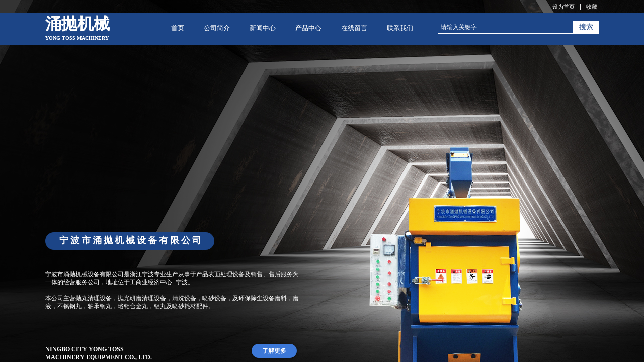

--- FILE ---
content_type: text/html; charset=utf-8
request_url: http://www.nbyongpao.com/
body_size: 26993
content:
<!DOCTYPE html PUBLIC "-//W3C//DTD XHTML 1.0 Transitional//EN" "http://www.w3.org/TR/xhtml1/DTD/xhtml1-transitional.dtd">
<html xmlns="http://www.w3.org/1999/xhtml" lang="zh-Hans" >
	<head>
		<meta http-equiv="X-UA-Compatible" content="IE=Edge,chrome=1" />
	<meta name="viewport" content="width=1100" />	<meta http-equiv="Content-Type" content="text/html; charset=utf-8" />
		<meta name="format-detection" content="telephone=no" />
	     <meta http-equiv="Cache-Control" content="no-transform"/> 
     <meta http-equiv="Cache-Control" content="no-siteapp"/>
	<title>宁波抛丸机厂家_宁波喷砂机_宁波研磨机-宁波市涌抛机械设备有限公司</title>
	<meta name="keywords"  content="宁波抛丸机,宁波喷砂机,宁波清洗机,宁波研磨机,宁波抛丸机厂家" />
	<meta name="description" content="宁波市涌抛机械设备有限公司拥有先进的抛丸清理设备,主营宁波抛丸机,宁波喷砂机,宁波清洗机,宁波研磨机及喷砂耗材配件等,技术力量雄厚。集研发,设计,生产,营销,安装,服务为一体。" />
    
                
			<link rel="shortcut icon" href="http://static.websiteonline.cn/website/template/default/images/favicon.ico" type="image/x-icon" />
	<link rel="Bookmark" href="http://static.websiteonline.cn/website/template/default/images/favicon.ico" />
		

		<link href="http://static.websiteonline.cn/website/template/default/css/default.css?v=17534100" rel="stylesheet" type="text/css" />
<link href="http://www.nbyongpao.com/template/default/css/font/font.css?v=15750090" rel="stylesheet" type="text/css" />
<link href="http://www.nbyongpao.com/template/default/css/wpassword/iconfont.css?v=17496248" rel="stylesheet" type="text/css" />
<link href="http://static.websiteonline.cn/website/plugin/unslider/css/unslider.css?v=16086236" rel="stylesheet" type="text/css" />
<link href="http://static.websiteonline.cn/website/plugin/sitesearch/css/sitesearch.css?v=16861948" rel="stylesheet" type="text/css" />
<link href="http://static.websiteonline.cn/website/plugin/title/css/title.css?v=17083134" rel="stylesheet" type="text/css" />
<link href="http://static.websiteonline.cn/website/plugin/lantern/css/lantern.css?v=17326740" rel="stylesheet" type="text/css" />
<style type="text/css">.prop_rotate_angle sup,.prop_rotate_angle .posblk-deg{font-size:11px; color:#CDCDCD; font-weight:normal; font-style:normal; }ins#qiao-wrap{height:0;} #qiao-wrap{display:block;}
</style> 
</head>
<body  >
<input type="hidden" value="2" name="_user_level_val" />
								<script type="text/javascript" language="javascript" src="http://static.websiteonline.cn/website/script/??libsjq.js,jquery.custom.js,jquery.lazyload.js,jquery.rotateutility.js,lab.js,wopop_all.js,jquery.cookie.js,jquery.simplemodal.js,fullcollumn.js,objectFitPolyfill.min.js,ierotate.js,effects/velocity.js,effects/velocity.ui.js,effects/effects.js,fullpagescroll.js,common.js,heightAdapt.js?v=17573096"></script>
<script type="text/javascript" language="javascript" src="http://static.websiteonline.cn/website/plugin/??unslider/js/init.js,sitesearch/js/init.js,new_navigation/js/overall.js,new_navigation/styles/hs10/init.js,buttons/js/init.js,shapes/js/init.js,article_list/js/init.js,new_message_form/js/jquery.pseudo.js,new_message_form/js/init.js?v=17636160"></script>
	<script type="text/javascript" language="javascript">
    			var webmodel = {};
	        
    wp_pages_global_func($.extend({
        'isedit': '0',
        'islogin': '0',
        'domain': 'pmtebe98d',
        'p_rooturl': 'http://www.nbyongpao.com',
        'static_rooturl': 'http://static.websiteonline.cn/website',
        'interface_locale': "zh_CN",
        'dev_mode': "0",
        'getsession': ''
    }, {"phpsessionid":"","punyurl":"http:\/\/www.nbyongpao.com","curr_locale":"zh_CN","mscript_name":"","converted":false}));
    
	</script>

<link href="http://www.nbyongpao.com/05cf40c459803a146969b9aed64e7916.cssx" rel="stylesheet" /><div id="page_set_css">
</div><input type="hidden" id="page_id" name="page_id" value="72" rpid="72">
<div id="scroll_container" class="scroll_contain" style="">
	    	<div id="scroll_container_bg" style=";">&nbsp;</div>
<script>
initScrollcontainerHeight();	
</script>
     <div id="overflow_canvas_container">        <div id="canvas" style=" margin: 0 auto;width:1100px;;height:3666px">
    <div id='layerF9F936073DF80EE2EDA77DFBD5ABD975' type='unslider'  class='cstlayer' style='left: 0px; top: 0px; position: absolute; z-index: 107; width: 1100px; height: 950px; '  mid=""    deg='0'><style>
#layerF9F936073DF80EE2EDA77DFBD5ABD975html5zoo-1{
	margin:0 auto;
}
</style>
<div id="layerF9F936073DF80EE2EDA77DFBD5ABD975_content" class="wp-unslider_content" style="overflow: hidden; border: medium none; left: -401.5px; width: 1903px; height: 950px; position: absolute;">
<script type="text/javascript">
	 
</script>

<!-- loop star -->
<div id="layerF9F936073DF80EE2EDA77DFBD5ABD975html5zoo-1">
    <ul class="html5zoo-slides" style="display:none;">
  
        <li><img  src="http://pmtebe98d.pic41.websiteonline.cn/upload/k2nm.png" class="html5lightbox" /></a></li>
  
        <li><img  src="http://pmtebe98d.pic41.websiteonline.cn/upload/ctqg.png" class="html5lightbox" /></a></li>
  
        <li><img  src="http://pmtebe98d.pic41.websiteonline.cn/upload/pcgc.png" class="html5lightbox" /></a></li>
    </ul>
</div>
<!-- loop end -->

<script language="javascript">
(function(){
		var layerparams={"layerid":"layerF9F936073DF80EE2EDA77DFBD5ABD975","pstyle":"none","plborder_size":null,"interval":5000,"autoplays":"true","title_size":40,"title_family":"SimSun","title_color":"#fff","easing":"slide","show_title":"0","show_nav":"0","navigation_style":"01","navbg_hover_color":"#660000","nav_margin_bottom_size":"25","nav_arrow":"1","arrow_left":"template\/default\/images\/left_arrow.png","arrow_right":"template\/default\/images\/right_arrow.png","nav_margin_left_size":"25","nav_margin_right_size":"25","skin":"01","default_show":"1","hover_show":"0","pauseonmouseover":"1","nav_arrow_w_size":"32","nav_arrow_h_size":"32","iconstyle":"01","nav_height_size":"2","wsize":null,"editMode":false,"unslideradapt":null};
	layer_unslider_init_func(layerparams);
})()  
</script>
</div>
</div><script>				 $('#layerF9F936073DF80EE2EDA77DFBD5ABD975').triggerHandler('layer_ready');</script><div id='layerAAB1256933182459E2F21A6D51E8DDEA' type='unslider'  class='cstlayer' style='left: 0px; top: 0px; position: absolute; z-index: 106; width: 1100px; height: 950px; '  mid=""    deg='0'><style>
#layerAAB1256933182459E2F21A6D51E8DDEAhtml5zoo-1{
	margin:0 auto;
}
</style>
<div id="layerAAB1256933182459E2F21A6D51E8DDEA_content" class="wp-unslider_content" style="overflow: hidden; border: medium none; left: -401.5px; width: 1903px; height: 950px; position: absolute;">
<script type="text/javascript">
	 
</script>

<!-- loop star -->
<div id="layerAAB1256933182459E2F21A6D51E8DDEAhtml5zoo-1">
    <ul class="html5zoo-slides" style="display:none;">
  
        <li><img  src="http://pmtebe98d.pic41.websiteonline.cn/upload/gz2g.jpg" class="html5lightbox" /></a></li>
    </ul>
</div>
<!-- loop end -->

<script language="javascript">
(function(){
		var layerparams={"layerid":"layerAAB1256933182459E2F21A6D51E8DDEA","pstyle":"none","plborder_size":null,"interval":3000,"autoplays":"true","title_size":40,"title_family":"SimSun","title_color":"#fff","easing":"all","show_title":"0","show_nav":"0","navigation_style":"01","navbg_hover_color":"#660000","nav_margin_bottom_size":"25","nav_arrow":"1","arrow_left":"template\/default\/images\/left_arrow.png","arrow_right":"template\/default\/images\/right_arrow.png","nav_margin_left_size":"25","nav_margin_right_size":"25","skin":"01","default_show":"1","hover_show":"0","pauseonmouseover":"1","nav_arrow_w_size":"32","nav_arrow_h_size":"32","iconstyle":"01","nav_height_size":"2","wsize":null,"editMode":false,"unslideradapt":null};
	layer_unslider_init_func(layerparams);
})()  
</script>
</div>
</div><script>				 $('#layerAAB1256933182459E2F21A6D51E8DDEA').triggerHandler('layer_ready');</script><div id='layerB0D9E6B145AB8849D8CB5FAA2E2DCA30' type='bookmark'  class='cstlayer' style='left: 1008px; top: 7px; position: absolute; z-index: 114; width: 92px; height: 16px; '  mid=""    deg='0'><script language="javascript">
function AddFavorite(sURL, sTitle)
{
    try
    {
		if( typeof(sURL) =="undefined" || sURL.length==0) { sURL=window.location; }
		if( typeof(sTitle) =="undefined" || sTitle.length==0) { sTitle=document.title; } 
        window.external.addFavorite(sURL, sTitle);
    }
    catch (e)
    {
        try
        {
            window.sidebar.addPanel(sTitle, sURL, "");
        }
        catch (e)
        {
            alert("您使用的浏览器不支持此功能，请按“Ctrl + D”键手工加入收藏!");
        }
    }
}


function setHome(objid,urls) {
	var a = objid, b = urls, c = "unknown"; 
	try {
	    if( typeof(b) =="undefined" || b.length==0) { b=location.href; }		
		a.style.behavior = "url(#default#homepage)";
		var d = a.isHomePage(b);
		d = (d = d || a.isHomePage(b + "/")) || a.isHomePage(b + "/#");
		d = "" + d;
	   if (d != "true"){
			a.setHomePage(b);
	   }else{
			alert("您已经设为首页了!");
	   }
	} catch (e) {
		alert("您的浏览器不支持自动设置主页，请使用浏览器菜单手动设置!");
		return "unknown"
	}
};


</script>	
<script language="javascript">
$(function(){
	$(".bmark,.bmarks").click(function(){
		var data=0;		
		if($(this).hasClass("bmark")){ data=1;}
		if(data=="1"){
			setHome($(this)[0],'');
		}else{
			AddFavorite("", "");
		}
	});
});
</script>
	


<div class="wp-bookmark_content" style="width: 92px; height: 16px; border-color: transparent; border-width: 0px;">
<a href="#" class="bmark" data="1" style="color: rgb(255, 255, 255); font-family: Microsoft YaHei; font-size: 11px; line-height: 11px;">设为首页</a><span attr="0" class="bookspace" style="width:10px; display:inline-block;"></span><span attr="0" class="bookdelimiter" style="line-height: 100%; color: rgb(255, 255, 255);">|</span><span attr="0" class="bookspace" style="width:10px; display:inline-block;"></span><a href="#" class="bmarks" data="1" style="color: rgb(255, 255, 255); font-family: Microsoft YaHei; font-size: 11px; line-height: 11px;">收藏</a> 
</div></div><script>				 $('#layerB0D9E6B145AB8849D8CB5FAA2E2DCA30').triggerHandler('layer_ready');</script><div id="layer466BD5D0E3D696B420D1B27A8EA7969E" class="full_column"  infixed='1'  style="width:1100px;position:absolute;top:25px;height:65px;z-index:108;">
    <div class="full_width " style="position:absolute;height:65px;background-color:#1c4587;background:;">		
    </div>
			<div class="full_content" style="width:1100px; position:absolute;left:0;top:0;margin-left: 0px;;height:65px;">
								<div id='layerB2C4BAE216A2B887E929A8F759367AB5' type='sitesearch'  class='cstlayer' style='left: 780px; top: 16px; position: absolute; z-index: 102; width: 320px; height: 28px; '  mid=""  fatherid='layer466BD5D0E3D696B420D1B27A8EA7969E'    deg='0'><div class="wp-sitesearch_content" style="overflow-wrap: break-word; padding: 0px; border-color: transparent; border-width: 0px; width: 320px; height: 28px;">
	<div class="wp-sitesearch_container" skin="skin4" type="all" opn="0">
		<script type="text/javascript">
	
</script>

<div class="searchbox">
    <div style="display: flex;">
        <div class="ninputs">
            <input type="text" class="searchbox_txt" name="keywords" value="请输入关键字" ></div>
        <input type="hidden" name="searchcontent" value="product"/>
        <div class="sright"> <div class="searchbox_btn">搜索</div></div>
    </div>
    </div>


<script language="javascript">	

	var dom=$("#layerB2C4BAE216A2B887E929A8F759367AB5");
                var width_xz=0;
	if($.browser.msie && $.browser.version>=9){ width_xz=4;}
	dom.find('.searchbox_txt').css({'width':(dom.width()-width_xz-dom.find('.searchbox_btn').outerWidth(true))-10-2+'px'});
                //key hide show
        dom.find(".searchbox_txt").click(function () {
             if ($(this).val() == "请输入关键字") {
                 $(this).attr("value","");
             }
        });
        dom.find(".searchbox_txt").blur(function () {
            if ($(this).val() == "") {
                $(this).attr('value','请输入关键字')
            }
        });

        </script>
            <div class="searchtype" style='display:none;' >
			<input type="radio" name="c_layerB2C4BAE216A2B887E929A8F759367AB5" value="title"  class="catetype"/><span class="s_title">名称</span><input type="radio" name="c_layerB2C4BAE216A2B887E929A8F759367AB5" value="intro" class="catetype"/><span  class="s_description">描述</span><input type="radio" name="c_layerB2C4BAE216A2B887E929A8F759367AB5" value="content" class="catetype"/><span  class="s_content">内容</span>		</div>
	</div>

<script language="javascript">
var wp_productsearchcache = null;
$('body').data('wp_searchcache',wp_productsearchcache);
(function(){
var urldata = null;
var param={"layer_id":"layerB2C4BAE216A2B887E929A8F759367AB5","skin":"skin4","article_page":"-1","product_page":"-1","payknow_page":-1,"article_pageres":"-1","product_pageres":"-1","openArticleUrl":0,"openPayknowUrl":0,"search_type":0,"sswitch":1,"wordsplist":0,"openProductUrl":0,"search_listNum":"10","extend_content":{"mode":"skins","skin":"skin4","sshinput_txtcolor":"#ffffff","sshinputborder_txtcolor":"#ffffff","sshinputborder_txtsize":"1","sshbtn_txtsize":"14","sshbtn_txtbold":"normal","sshbtn_txtcolor":"#1c4587","sshbtnborder_txtcolor":"#fff","sshbtnborder_txtsize":"0","sshkeytop_txtsize":"3","ssheight_txtsize":"24","ssbtnheight_txtsize":"26","ssbtnwidth_txtsize":"50","sshbtn_bgcolor_txtcolor":"#ffffff","sshbtn_bgcolor_hover_txtcolor":"#1c4587","sshinput_txtfamily":"Microsoft YaHei","sshbtn_txtfamily":"Microsoft YaHei","sshkey_txtfamily":"Microsoft YaHei","sitesearchshow":"0","sshinput_txtsize":"12","sshkey_txtsize":"12","sshkeyword_txtsize":"12","sitesearchbuttext":"\u641c\u7d22","ssbeijing_txtcolor":"transparent","sshkey_txtcolor":"#5A5A5A","sshkey_hover_txtcolor":"#5A5A5A","sshinput_txtbold":"normal","sshkey_txtbold":"normal","sshbtn_bg_txtcolor":"http:\/\/static.websiteonline.cn\/website\/plugin\/sitesearch\/styles\/skin5\/bg.jpg","sshbtn_bg_hover_txtcolor":"http:\/\/static.websiteonline.cn\/website\/plugin\/sitesearch\/styles\/skin5\/bg0.jpg","sshbtn_bigbg_txtcolor":"http:\/\/static.websiteonline.cn\/website\/plugin\/sitesearch\/styles\/skin6\/bg.jpg"},"sshdefalutshow":"0","langs":{"Search Pro":"\u4ea7\u54c1","Search Result":"\u641c\u7d22\u7ed3\u679c\u9875\u9762","Name":"\u540d\u79f0","Description":"\u63cf\u8ff0","Search Art":"\u6587\u7ae0","Search Title":"\u6807\u9898","Search Summary":"\u6458\u8981"},"editmode":0};
var $curlayer = $('#layerB2C4BAE216A2B887E929A8F759367AB5');
$curlayer.mod_property({"extend_content":{"mode":"skins","skin":"skin4","sshinput_txtcolor":"#ffffff","sshinputborder_txtcolor":"#ffffff","sshinputborder_txtsize":"1","sshbtn_txtsize":"14","sshbtn_txtbold":"normal","sshbtn_txtcolor":"#1c4587","sshbtnborder_txtcolor":"#fff","sshbtnborder_txtsize":"0","sshkeytop_txtsize":"3","ssheight_txtsize":"24","ssbtnheight_txtsize":"26","ssbtnwidth_txtsize":"50","sshbtn_bgcolor_txtcolor":"#ffffff","sshbtn_bgcolor_hover_txtcolor":"#1c4587","sshinput_txtfamily":"Microsoft YaHei","sshbtn_txtfamily":"Microsoft YaHei","sshkey_txtfamily":"Microsoft YaHei","sitesearchshow":"0","sshinput_txtsize":"12","sshkey_txtsize":"12","sshkeyword_txtsize":"12","sitesearchbuttext":"\u641c\u7d22","ssbeijing_txtcolor":"transparent","sshkey_txtcolor":"#5A5A5A","sshkey_hover_txtcolor":"#5A5A5A","sshinput_txtbold":"normal","sshkey_txtbold":"normal","sshbtn_bg_txtcolor":"http:\/\/static.websiteonline.cn\/website\/plugin\/sitesearch\/styles\/skin5\/bg.jpg","sshbtn_bg_hover_txtcolor":"http:\/\/static.websiteonline.cn\/website\/plugin\/sitesearch\/styles\/skin5\/bg0.jpg","sshbtn_bigbg_txtcolor":"http:\/\/static.websiteonline.cn\/website\/plugin\/sitesearch\/styles\/skin6\/bg.jpg"}});
param['wp_productsearchcache']=wp_productsearchcache;

var searchFlag = 4;

layer_sitesearch_init_func(param,urldata,searchFlag);
})()
</script>
</div>
</div><script>				 $('#layerB2C4BAE216A2B887E929A8F759367AB5').triggerHandler('layer_ready');</script><div id='layerE380181494F8C5016E786F800E123A33' type='new_navigation'  class='cstlayer' style='left: 210px; top: 16px; position: absolute; z-index: 104; width: 542px; height: 30px; '  mid=""  fatherid='layer466BD5D0E3D696B420D1B27A8EA7969E'    deg='0'><div class="wp-new_navigation_content" style="border-color: transparent; border-width: 0px; width: 542px; display: block; overflow: visible; height: auto;;display:block;overflow:hidden;height:0px;" type="0">
<script type="text/javascript"> 
		
	</script>
<div skin="hs10" class="nav1 menu_hs10" ishorizon="1" colorstyle="blue" direction="" more="更多" moreshow="1" morecolor="darkorange" hover="0" hover_scr="0" submethod="0" umenu="0" dmenu="0" sethomeurl="http://www.nbyongpao.com/page72" smcenter="0">
		<ul id="nav_layerE380181494F8C5016E786F800E123A33" class="navigation"  style="width:auto;"  >
		<li style="z-index:2;"  class="wp_subtop"  pid="72" ><a  class="  "  href="http://www.nbyongpao.com">首页</a></li><li style="z-index:2;"  class="wp_subtop"  pid="86" ><a  class="  "  href="http://www.nbyongpao.com/page86">公司简介</a></li><li style="z-index:2;"  class="wp_subtop"  pid="92" ><a  class=" sub "  href="http://www.nbyongpao.com/page92">新闻中心</a><ul style="z-index:2;"><li style="z-index:3;"  class=""  pid=0 ><a  class="  "  href="http://www.nbyongpao.com/page93">新闻详情</a></li></ul></li><li style="z-index:2;"  class="wp_subtop"  pid="87" ><a  class="  "  href="http://www.nbyongpao.com/page87">产品中心</a></li><li style="z-index:2;"  class="wp_subtop"  pid="88" ><a  class="  "  href="http://www.nbyongpao.com/page88">在线留言</a></li><li style="z-index:2;"  class="wp_subtop"  pid="89" ><a  class="  "  href="http://www.nbyongpao.com/page89">联系我们</a></li>	</ul>
</div>

<script type="text/javascript"> 
				$("#layerE380181494F8C5016E786F800E123A33").data("datasty_", '@charset "utf-8";  #nav_layerE380181494F8C5016E786F800E123A33,#nav_layerE380181494F8C5016E786F800E123A33 ul,#nav_layerE380181494F8C5016E786F800E123A33 li{list-style-type: none; margin: 0px; padding: 0px; border: thin none; }  #nav_layerE380181494F8C5016E786F800E123A33 { position: relative;border:0px solid #ffffff; padding-left:0px; padding-left:20px;background:url(http://static.websiteonline.cn/website/plugin/new_navigation/styles/hs10/m_18_PXUh.jpg) repeat;height:30px;line-height:30px; -moz-border-radius:10px; -webkit-border-radius:10px; border-radius:10px;behavior: url(script/pie.htc);}  #nav_layerE380181494F8C5016E786F800E123A33 li.wp_subtop {height:30px;line-height:30px;position: relative; float: left; padding-bottom: 0px; border:0px solid #ffffff;text-align:center;background-image:url("http://static.websiteonline.cn/website/plugin/new_navigation/styles/hs10/m_19_VyyP.jpg"); background-repeat:no-repeat; background-position:center left;}  #nav_layerE380181494F8C5016E786F800E123A33 li.wp_subtop:hover{line-height:30px;line-height:30px;background-image: url(http://static.websiteonline.cn/website/plugin/new_navigation/styles/hs10/m_19_VyyP.jpg);background-repeat:no-repeat; background-position:center left;text-align:center;background-color:transparent; }  #nav_layerE380181494F8C5016E786F800E123A33 li.wp_subtop>a {white-space: nowrap;font-weight:normal;font-style:normal;font-family:arial;display: block; font-size: 12px; padding:0 19.5px; color: #ffffff; text-decoration: none; }  #nav_layerE380181494F8C5016E786F800E123A33 li.wp_subtop>a:hover{font-style:normal;font-family:arial;font-size:12px;font-weight:normal;color: #dadada; text-decoration: none;text-align:center;}  #nav_layerE380181494F8C5016E786F800E123A33 ul {position:absolute; left: 0px; left: 0px; display: none; background-color:transparent; border:0px solid #ffffff; border-top:0px solid #ff0000; margin-left:-0px; }  #nav_layerE380181494F8C5016E786F800E123A33 ul li {padding-right:5px;padding-left:5px;text-align:center;position:relative;float:left; adding-bottom: 0px;background-image:none; background-color:#202020; height:22px; line-height:22px; border:0px solid #ffffff;}  #nav_layerE380181494F8C5016E786F800E123A33 ul li:hover{text-align:center;background-image:none; background-color:#000000;background-image:none;height:22px; line-height:22px;background-repeat:repeat;background-position:top left;}  #nav_layerE380181494F8C5016E786F800E123A33 ul li a {display:block;text-align:center;font-family:arial;font-style:normal;font-size:12px;font-weight:normal;color: #fff; border:0px solid #ffffff;white-space:nowrap;}  #nav_layerE380181494F8C5016E786F800E123A33 ul li a:hover{text-align:center;font-family:arial;font-style:normal;font-weight:normal;color:#fff;font-size:12px;}  #nav_layerE380181494F8C5016E786F800E123A33 ul ul {margin-top:-22px;}  #nav_layerE380181494F8C5016E786F800E123A33  .ddli {display:none;clear:both;position: absolute;border-bottom: 1px solid rgb(224, 224, 224);box-shadow: 0px 3px 4px rgba(0, 0, 0, 0.18);padding:10px; text-align:left;background-color:#ffffff;}   ');
		$("#layerE380181494F8C5016E786F800E123A33").data("datastys_", '#nav_layerE380181494F8C5016E786F800E123A33 ul li{background-color:#0097e6;}  #nav_layerE380181494F8C5016E786F800E123A33 ul li:hover{background-color:#0082c8;} #nav_layerE380181494F8C5016E786F800E123A33{background-color:transparent;} #nav_layerE380181494F8C5016E786F800E123A33{background-image:url(http://static.websiteonline.cn/website/plugin/new_navigation/view/images/png_bg.png);} #nav_layerE380181494F8C5016E786F800E123A33{background:;} #nav_layerE380181494F8C5016E786F800E123A33 li.wp_subtop{background-image:url(http://static.websiteonline.cn/website/plugin/new_navigation/view/images/png_bg.png);} #nav_layerE380181494F8C5016E786F800E123A33 li.wp_subtop{background-color:transparent;} #nav_layerE380181494F8C5016E786F800E123A33 li.wp_subtop{background:;} #nav_layerE380181494F8C5016E786F800E123A33 li.wp_subtop:hover{background-image:url(http://static.websiteonline.cn/website/plugin/new_navigation/view/images/png_bg.png);} #nav_layerE380181494F8C5016E786F800E123A33 li.wp_subtop:hover{background-color:transparent;}       #nav_layerE380181494F8C5016E786F800E123A33 li.wp_subtop>a{font-size:13px;} #nav_layerE380181494F8C5016E786F800E123A33 li.wp_subtop>a:hover{font-size:13px;} #nav_layerE380181494F8C5016E786F800E123A33 li.wp_subtop>a:hover{color:#3c78d8;} #nav_layerE380181494F8C5016E786F800E123A33 li.wp_subtop>a:hover{font-weight:bold;}');
	
		</script>

<script type="text/javascript">
function wp_get_navstyle(layer_id,key){
		var navStyle = $.trim($("#"+layer_id).data(key));
		return navStyle;	
	
}	
richtxt('layerE380181494F8C5016E786F800E123A33');
</script><script type="text/javascript">
(function(){
 var param={"layer_id":"layerE380181494F8C5016E786F800E123A33","editmode":false};
wp_createNavigationgetSubMenuHoverCssFunc(param); 
})();    


layer_new_navigation_hs10_func($.extend({
	'menustyle': 'hs10'
}, {"layer_id":"layerE380181494F8C5016E786F800E123A33","editmode":false}));
</script><div class="navigation_more" data-more="darkorange" data-typeval="0" data-menudata="&quot;&quot;"></div>
</div>
<script type="text/javascript">
 $(function(){
	layer_new_navigation_content_func({"isedit":false,"layer_id":"layerE380181494F8C5016E786F800E123A33","menustyle":"hs10","addopts":[]});
});
</script>

</div><script>				 $('#layerE380181494F8C5016E786F800E123A33').triggerHandler('layer_ready');</script><div id='layer996805442261A65E44FB28E8E1EDB877' type='title'  class='cstlayer' style='left: 0px; top: 0px; position: absolute; z-index: 100; width: 135px; height: 57px; '  mid=""  fatherid='layer466BD5D0E3D696B420D1B27A8EA7969E'    deg='0'><div class="wp-title_content" style="overflow-wrap: break-word; padding: 0px; border-color: transparent; border-width: 0px; height: 57px; width: 135px; display: block;"><p><span style="font-size: 32px; font-family: 微软雅黑; color: rgb(0, 0, 0);"><strong><span style="color: rgb(255, 255, 255); font-size: 32px;">涌抛机械</span></strong></span></p><p><span style="font-family: 微软雅黑; color: rgb(255, 255, 255); font-size: 10px;"><strong><span style="color: rgb(255, 255, 255); font-size: 10px;"><span style="line-height: 140%; font-size: 10px; color: rgb(255, 255, 255);">YONG TOSS MACHINERY</span></span></strong></span></p></div>
<script type="text/javascript">
$(function(){
	$('.wp-title_content').each(function(){
		if($(this).find('div').attr('align')=='justify'){
			$(this).find('div').css({'text-justify':'inter-ideograph','text-align':'justify'});
		}
	})	
})
</script>

</div><script>				 $('#layer996805442261A65E44FB28E8E1EDB877').triggerHandler('layer_ready');</script>                                
                                <div class="fullcontent_opacity" style="width: 100%;height: 100%;position: absolute;left: 0;right: 0;top: 0;display:none;"></div>
			</div>
</div>
<script>
        $(".content_copen").live('click',function(){
        $(this).closest(".full_column").hide();
    });
	var $fullwidth=$('#layer466BD5D0E3D696B420D1B27A8EA7969E .full_width');
	$fullwidth.css({left:0-$('#canvas').offset().left+$('#scroll_container').offset().left-$('#scroll_container').scrollLeft()-$.parseInteger($('#canvas').css("borderLeftWidth")),width:$('#scroll_container_bg').width()});
	$(function () {
				var videoParams={"id":"layer466BD5D0E3D696B420D1B27A8EA7969E","bgauto":null,"ctauto":null,"bVideouse":null,"cVideouse":null,"bgvHeight":null,"bgvWidth":null};
		fullcolumn_bgvideo_init_func(videoParams);
                var bgHoverParams={"full":{"hover":null,"opacity":null,"bg":"#1c4587","id":"layer466BD5D0E3D696B420D1B27A8EA7969E","bgopacity":null,"zindextopcolorset":""},"full_con":{"hover":null,"opacity":null,"bg":null,"id":"layer466BD5D0E3D696B420D1B27A8EA7969E","bgopacity":null}};
		fullcolumn_HoverInit(bgHoverParams);
        });
</script>


<div id='layer58B501909924843F8121BAD2BA37B6A3' type='box'  class='cstlayer' style='left: 0px; top: 462px; position: absolute; z-index: 109; width: 336px; height: 35px; '  mid=""    deg='0'><div class="wp-box_content drop_box" style="border-radius:50px;-moz-border-radius:50px;-webkit-border-radius:50px;overflow-wrap: break-word; padding: 0px; border-color: transparent; border-width: 0px; height: 35px; background-color: rgb(28, 69, 135); width: 336px; border-style: solid;">
    <div id='layerFE1A47B65F3C17A7E3A83CDF4BC29A3C' type='title'  class='cstlayer' style='left: 28px; top: 4px; position: absolute; z-index: 111; width: 294px; height: 25px; '  mid=""  fatherid='layer58B501909924843F8121BAD2BA37B6A3'    deg='0'><div class="wp-title_content" style="overflow-wrap: break-word; padding: 0px; border-color: transparent; border-width: 0px; height: 25px; width: 294px; display: block;"><span style="color: rgb(255, 255, 255); font-size: 18px; font-family: 微软雅黑; letter-spacing: 4px;"><strong>宁波市涌抛机械设备有限公司</strong></span></div>

</div><script>				 $('#layerFE1A47B65F3C17A7E3A83CDF4BC29A3C').triggerHandler('layer_ready');</script>    
</div>
</div><script>		         if($.browser.msie && $.browser.version < 9) $('#layer58B501909924843F8121BAD2BA37B6A3').find('div:first').addClass('layer_content'); 				 $('#layer58B501909924843F8121BAD2BA37B6A3').triggerHandler('layer_ready');</script><div id='layer19C600863784643A50AE199C09FE72F9' type='title'  class='cstlayer' style='left: 0px; top: 537px; position: absolute; z-index: 110; width: 507px; height: 120px; '  mid=""    deg='0'><div class="wp-title_content" style="overflow-wrap: break-word; padding: 0px; border-color: transparent; border-width: 0px; height: 120px; width: 507px; display: block;"><p><span style="color: rgb(255, 255, 255); font-family: 微软雅黑;">宁波市涌抛机械设备有限公司是浙江宁波专业生产从事于产品表面处理设备及销售、售后服务为一体的经营服务公司，地址位于工商业经济中心- 宁波。</span></p><p><br></p><p><span style="color: rgb(255, 255, 255); font-family: 微软雅黑;">本公司主营抛丸清理设备，抛光研磨清理设备，清洗设备，喷砂设备，及环保除尘设备磨料，磨液，不锈钢丸，轴承钢丸，珞钼合金丸，铝丸及喷砂耗材配件。</span></p><p><span style="color: rgb(255, 255, 255); font-family: 微软雅黑;"><br></span></p><p><span style="color: rgb(255, 255, 255); font-family: 微软雅黑;">…………<br></span></p></div>

</div><script>				 $('#layer19C600863784643A50AE199C09FE72F9').triggerHandler('layer_ready');</script><div id='layer8DFBB396B80002E9E4B4A7131E4DA919' type='buttons'  class='cstlayer' style='left: 410px; top: 684px; position: absolute; z-index: 112; width: 90px; height: 28px; '  mid=""    deg='0'><div class="wp-buttons_content" style="padding: 0px; border-color: transparent; border-width: 0px; overflow: hidden; width: 90px; height: 28px; border-style: solid;"><a href="http://www.nbyongpao.com/page86"  target="_blank"  class="btnarea button_btndefault-link" style="width:90px;left:0px;top:0px;height:28px;line-height:28px;" target="_blank">
  <span class="button_btndefault-label">了解更多</span>
</a><script type="text/javascript" src="http://static.websiteonline.cn/website/script/usermanagemob/clipboard.js"></script>
<script language="javascript">$('#layer8DFBB396B80002E9E4B4A7131E4DA919').layer_ready(function(){
	
			(function(){
	var param={"layerid":"layer8DFBB396B80002E9E4B4A7131E4DA919","bgFlag":0,"bhFlag":0};
	layer_buttons_text_display_func(param);
	})();
	
	
			
		
		
			    
    	    
		btnFloat({"btntext":"\u4e86\u89e3\u66f4\u591a","txtalign":"center","btnpad":"","skin":"btndefault","border_radius":"50px 50px 50px 50px","bgimg_link":"","bgcolor_link":"rgba(60,120,216,1)","bgcolor_hover":"rgba(28,69,135,1)","bcolor_link":"rgba(28,69,135,1)","bcolor_hover":"rgba(60,120,216,1)","ostyle":{"btnarea":"width:90px;left:0px;top:0px;height:28px;line-height:28px;"},"btnlink":{"ctype":"page","options":{"menuid":"86","target":"1"},"address":"http:\/\/website-edit.onlinewebsite.cn\/website\/index.php?_m=wp_frontpage&_a=index&id=86&domain=pmtebe98d&editdomain=www.websitemanage.cn&SessionID=682f05af47b9db14cacde2f526fc5775"}},'layer8DFBB396B80002E9E4B4A7131E4DA919')
	});</script>
</div>

</div><script>				 $('#layer8DFBB396B80002E9E4B4A7131E4DA919').triggerHandler('layer_ready');</script><div id='layerF24D8611FDDCE7F45BF0086B9689905A' type='title'  class='cstlayer' style='left: 0px; top: 687px; position: absolute; z-index: 111; width: 274px; height: 35px; '  mid=""    deg='0'><div class="wp-title_content" style="overflow-wrap: break-word; padding: 0px; border-color: transparent; border-width: 0px; height: 35px; width: 274px; display: block;"><p><span style="font-family: 微软雅黑; color: rgb(255, 255, 255);"><strong>NINGBO CITY YONG TOSS <br></strong></span></p><p><span style="font-family: 微软雅黑; color: rgb(255, 255, 255);"><strong>MACHINERY EQUIPMENT CO., LTD.</strong></span></p></div>

</div><script>				 $('#layerF24D8611FDDCE7F45BF0086B9689905A').triggerHandler('layer_ready');</script><div id='layerADC4BD6B5E0CF62AD3BB69B5742164FD' type='line'  class='cstlayer' style='left: 0px; top: 720px; position: absolute; z-index: 113; width: 215px; height: 31px; '  mid=""    deg='0'><div class="wp-line_content" style="padding: 0px; border-color: transparent; border-width: 0px; overflow: hidden; width: 215px; height: 31px;"><div class="wpline-wrapper horizontal-solid"></div><script language="javascript">
</script></div></div><script>				 $('#layerADC4BD6B5E0CF62AD3BB69B5742164FD').triggerHandler('layer_ready');</script><div id='layerE9CA138F67226EEF65D8049522DBEA45' type='title'  class='cstlayer' style='transform-origin: 0px 0px 0px; left: 494px; top: 1001px; width: 113px; height: 29px; position: absolute; z-index: 110; transform: rotate(0deg); '  mid=""    deg='0'><div class="wp-title_content" style="border-width: 0px; border-color: transparent; padding: 0px; width: 113px; height: 29px; display: block; -ms-word-wrap: break-word; overflow-wrap: break-word;"><div align="center"><span style="letter-spacing: 1px; font-family: 微软雅黑; font-size: 20px;"><strong><a href="http://www.nbyongpao.com/page86" target="_blank">关于我们</a></strong></span></div></div>

</div><script>				 $('#layerE9CA138F67226EEF65D8049522DBEA45').triggerHandler('layer_ready');</script><div id='layerB0F47EDF57DAB99D353CB966E002015E' type='box'  class='cstlayer' style='left: 443px; top: 1035px; width: 215px; height: 31px; position: absolute; z-index: 111; '  mid=""    deg='0'><div class="wp-box_content drop_box" style="padding: 0px; border: 0px solid transparent; width: 215px; height: 31px; background-color: rgb(60, 120, 216); overflow-wrap: break-word;">
    <div id='layerCD3DB7489EEC9BD3008031936AC90E51' type='title'  class='cstlayer' style='left: 32px; top: 8px; position: absolute; z-index: 113; width: 150px; height: 19px; '  mid=""  fatherid='layerB0F47EDF57DAB99D353CB966E002015E'    deg='0'><div class="wp-title_content" style="overflow-wrap: break-word; padding: 0px; border-color: transparent; border-width: 0px; height: 19px; width: 150px; display: block;"><div align="center"><span style="text-transform: uppercase; font-family: 微软雅黑; color: rgb(255, 255, 255);"><strong>about us</strong></span></div></div>

</div><script>				 $('#layerCD3DB7489EEC9BD3008031936AC90E51').triggerHandler('layer_ready');</script>    
</div>
</div><script>				 $('#layerB0F47EDF57DAB99D353CB966E002015E').triggerHandler('layer_ready');</script><div id='layer80DD3B61ABEB0DED488DF4F4D8201D3C' type='title'  class='cstlayer' style='left: 0px; top: 1101px; width: 1100px; height: 240px; position: absolute; z-index: 112; '  mid=""    deg='0'><div class="wp-title_content" style="padding: 0px; border: 0px solid transparent; width: 1100px; height: 240px; display: block; -ms-word-wrap: break-word; overflow-wrap: break-word;"><p align="left"><span style="color: rgb(102, 102, 102); font-family: 微软雅黑;">宁波市涌抛机械设备有限公司是浙江宁波专业生产从事于产品表面处理设备及销售、售后服务为一体的经营服务公司，地址位于工商业经济中心- 宁波。</span></p><p align="left"><br></p><p align="left"><span style="color: rgb(102, 102, 102); font-family: 微软雅黑;">本公司主营抛丸清理设备，抛光研磨清理设备，清洗设备，喷砂设备，及环保除尘设备磨料，磨液，不锈钢丸，轴承钢丸，珞钼合金丸，铝丸及喷砂耗材配件。</span></p><p align="left"><br></p><p align="left"><span style="color: rgb(102, 102, 102); font-family: 微软雅黑;">本着能为客户提供更加便捷、专业服务的原则，我们组织了客户服务部，随时为广大新老客户提供专业技术咨询等相关服务。质量至上，客户为尊，不断进取，开创未来！是我们永恒追求的信念。认认真真做事，踏踏实实做人是我们恪守不变的企业经营文化。</span></p><p align="left"><br></p><p align="left"><span style="color: rgb(102, 102, 102); font-family: 微软雅黑;">在满怀激情的21 世纪，我们将为客户提供最优质，更先进的表面处理设备，使您的产品走向世界，随时恭候您的光临！感谢您的支持！！！</span></p><span style="font-family: 微软雅黑;"><p align="left"><br></p></span><p align="left"><span style="color: rgb(102, 102, 102); font-family: 微软雅黑;">适用范围：汽车、摩托车、自行车、压缩机、内燃机、发动机、缝纫机、照相机、打火机、机床灯各种零件。</span></p><span style="font-family: 微软雅黑;"><p align="left"><br></p></span><p align="left"><span style="font-family: 微软雅黑;"><span style="color: rgb(102, 102, 102);">如齿轮、液压气动元件、油泵油咀、针类、叶片、压铸件、精铸件、机加工件、保持器、轴承、气门阀门、阀片、链条、弹簧、眼镜框、管乐器件录音机芯、</span><br><span style="color: rgb(102, 102, 102);">纺织机械、粉末冶金制锁零件、电镀零件、化油器、减振器、钟表零件仪表仪器、电工器材、电器元件、日用五金、医疗器械、餐具、刀具、玩具、笔尖、装饰</span><br><span style="color: rgb(102, 102, 102);">品等需要去毛刺光整加工的各种零件。</span><br></span></p></div>

</div><script>				 $('#layer80DD3B61ABEB0DED488DF4F4D8201D3C').triggerHandler('layer_ready');</script><div id='layerF5C5E1460B7FE45B9D17094484E9864E' type='lantern'  class='cstlayer' style='left: 0px; top: 1369px; position: absolute; z-index: 137; width: 1100px; height: 179px; '  mid=""    deg='0'><div class="wp-lantern_content" style="overflow: hidden; border-color: transparent; border-width: 0px; width: 1100px; height: 179px; border-style: solid; padding: 0px;">
<script type="text/javascript">
 
</script>
<style>
#layerF5C5E1460B7FE45B9D17094484E9864E .box {margin: 0px 0px;margin-left: 0px;margin-right: 1px;}#layerF5C5E1460B7FE45B9D17094484E9864E .imgtitle{line-height:140%;padding-left:1px;font-family:SimSun;font-size:12px;color:#000;font-weight:normal;text-align:center;font-style:normal;} #layerF5C5E1460B7FE45B9D17094484E9864E .box{background-color:transparent} </style>
<div id="layerF5C5E1460B7FE45B9D17094484E9864E_scroll" class="botton-scroll wp_optype_2 wp_direction_left" style="width:100%;height:auto;">
<ul class="featureUL">
  <li class="featureBox">
  <div class="box">
				<div style="height:150px;width:300px;text-align:center;vertical-align:middle;display:table-cell;">
		<a href="javascript:;"  >
			<img src="http://pmtebe98d.pic41.websiteonline.cn/upload/k1hy.jpg" alt="" style="max-width:300px;max-height:150px;" >
		</a>
		</div>
				  </div>
 </li>
   <li class="featureBox">
  <div class="box">
				<div style="height:150px;width:300px;text-align:center;vertical-align:middle;display:table-cell;">
		<a href="javascript:;"  >
			<img src="http://pmtebe98d.pic41.websiteonline.cn/upload/l9jq.jpg" alt="" style="max-width:300px;max-height:150px;" >
		</a>
		</div>
				  </div>
 </li>
   <li class="featureBox">
  <div class="box">
				<div style="height:150px;width:300px;text-align:center;vertical-align:middle;display:table-cell;">
		<a href="javascript:;"  >
			<img src="http://pmtebe98d.pic41.websiteonline.cn/upload/ppn7.jpg" alt="" style="max-width:300px;max-height:150px;" >
		</a>
		</div>
				  </div>
 </li>
   <li class="featureBox">
  <div class="box">
				<div style="height:150px;width:300px;text-align:center;vertical-align:middle;display:table-cell;">
		<a href="javascript:;"  >
			<img src="http://pmtebe98d.pic41.websiteonline.cn/upload/hc4r.jpg" alt="" style="max-width:300px;max-height:150px;" >
		</a>
		</div>
				  </div>
 </li>
   <li class="featureBox">
  <div class="box">
				<div style="height:150px;width:300px;text-align:center;vertical-align:middle;display:table-cell;">
		<a href="javascript:;"  >
			<img src="http://pmtebe98d.pic41.websiteonline.cn/upload/phtb.jpg" alt="" style="max-width:300px;max-height:150px;" >
		</a>
		</div>
				  </div>
 </li>
   <li class="featureBox">
  <div class="box">
				<div style="height:150px;width:300px;text-align:center;vertical-align:middle;display:table-cell;">
		<a href="javascript:;"  >
			<img src="http://pmtebe98d.pic41.websiteonline.cn/upload/dd7m.jpg" alt="" style="max-width:300px;max-height:150px;" >
		</a>
		</div>
				  </div>
 </li>
   <li class="featureBox">
  <div class="box">
				<div style="height:150px;width:300px;text-align:center;vertical-align:middle;display:table-cell;">
		<a href="javascript:;"  >
			<img src="http://pmtebe98d.pic41.websiteonline.cn/upload/olqe.jpg" alt="" style="max-width:300px;max-height:150px;" >
		</a>
		</div>
				  </div>
 </li>
   <li class="featureBox">
  <div class="box">
				<div style="height:150px;width:300px;text-align:center;vertical-align:middle;display:table-cell;">
		<a href="javascript:;"  >
			<img src="http://pmtebe98d.pic41.websiteonline.cn/upload/gh9s.jpg" alt="" style="max-width:300px;max-height:150px;" >
		</a>
		</div>
				  </div>
 </li>
   <li class="featureBox">
  <div class="box">
				<div style="height:150px;width:300px;text-align:center;vertical-align:middle;display:table-cell;">
		<a href="javascript:;"  >
			<img src="http://pmtebe98d.pic41.websiteonline.cn/upload/bhd6.jpg" alt="" style="max-width:300px;max-height:150px;" >
		</a>
		</div>
				  </div>
 </li>
   <li class="featureBox">
  <div class="box">
				<div style="height:150px;width:300px;text-align:center;vertical-align:middle;display:table-cell;">
		<a href="javascript:;"  >
			<img src="http://pmtebe98d.pic41.websiteonline.cn/upload/yfca.jpg" alt="" style="max-width:300px;max-height:150px;" >
		</a>
		</div>
				  </div>
 </li>
   <li class="featureBox">
  <div class="box">
				<div style="height:150px;width:300px;text-align:center;vertical-align:middle;display:table-cell;">
		<a href="javascript:;"  >
			<img src="http://pmtebe98d.pic41.websiteonline.cn/upload/8u6m.jpg" alt="" style="max-width:300px;max-height:150px;" >
		</a>
		</div>
				  </div>
 </li>
   <li class="featureBox">
  <div class="box">
				<div style="height:150px;width:300px;text-align:center;vertical-align:middle;display:table-cell;">
		<a href="javascript:;"  >
			<img src="http://pmtebe98d.pic41.websiteonline.cn/upload/tulr.jpg" alt="" style="max-width:300px;max-height:150px;" >
		</a>
		</div>
				  </div>
 </li>
   <li class="featureBox">
  <div class="box">
				<div style="height:150px;width:300px;text-align:center;vertical-align:middle;display:table-cell;">
		<a href="javascript:;"  >
			<img src="http://pmtebe98d.pic41.websiteonline.cn/upload/smf9.jpg" alt="" style="max-width:300px;max-height:150px;" >
		</a>
		</div>
				  </div>
 </li>
   <li class="featureBox">
  <div class="box">
				<div style="height:150px;width:300px;text-align:center;vertical-align:middle;display:table-cell;">
		<a href="javascript:;"  >
			<img src="http://pmtebe98d.pic41.websiteonline.cn/upload/33ng.jpg" alt="" style="max-width:300px;max-height:150px;" >
		</a>
		</div>
				  </div>
 </li>
   <li class="featureBox">
  <div class="box">
				<div style="height:150px;width:300px;text-align:center;vertical-align:middle;display:table-cell;">
		<a href="javascript:;"  >
			<img src="http://pmtebe98d.pic41.websiteonline.cn/upload/zakh.jpg" alt="" style="max-width:300px;max-height:150px;" >
		</a>
		</div>
				  </div>
 </li>
   <li class="featureBox">
  <div class="box">
				<div style="height:150px;width:300px;text-align:center;vertical-align:middle;display:table-cell;">
		<a href="javascript:;"  >
			<img src="http://pmtebe98d.pic41.websiteonline.cn/upload/9b7z.jpg" alt="" style="max-width:300px;max-height:150px;" >
		</a>
		</div>
				  </div>
 </li>
   <li class="featureBox">
  <div class="box">
				<div style="height:150px;width:300px;text-align:center;vertical-align:middle;display:table-cell;">
		<a href="javascript:;"  >
			<img src="http://pmtebe98d.pic41.websiteonline.cn/upload/lfc1.jpg" alt="" style="max-width:300px;max-height:150px;" >
		</a>
		</div>
				  </div>
 </li>
   <li class="featureBox">
  <div class="box">
				<div style="height:150px;width:300px;text-align:center;vertical-align:middle;display:table-cell;">
		<a href="javascript:;"  >
			<img src="http://pmtebe98d.pic41.websiteonline.cn/upload/kieq.jpg" alt="" style="max-width:300px;max-height:150px;" >
		</a>
		</div>
				  </div>
 </li>
   <li class="featureBox">
  <div class="box">
				<div style="height:150px;width:300px;text-align:center;vertical-align:middle;display:table-cell;">
		<a href="javascript:;"  >
			<img src="http://pmtebe98d.pic41.websiteonline.cn/upload/gehh.jpg" alt="" style="max-width:300px;max-height:150px;" >
		</a>
		</div>
				  </div>
 </li>
   <li class="featureBox">
  <div class="box">
				<div style="height:150px;width:300px;text-align:center;vertical-align:middle;display:table-cell;">
		<a href="javascript:;"  >
			<img src="http://pmtebe98d.pic41.websiteonline.cn/upload/aepg.jpg" alt="" style="max-width:300px;max-height:150px;" >
		</a>
		</div>
				  </div>
 </li>
   <li class="featureBox">
  <div class="box">
				<div style="height:150px;width:300px;text-align:center;vertical-align:middle;display:table-cell;">
		<a href="javascript:;"  >
			<img src="http://pmtebe98d.pic41.websiteonline.cn/upload/9k8u.jpg" alt="" style="max-width:300px;max-height:150px;" >
		</a>
		</div>
				  </div>
 </li>
   <li class="featureBox">
  <div class="box">
				<div style="height:150px;width:300px;text-align:center;vertical-align:middle;display:table-cell;">
		<a href="javascript:;"  >
			<img src="http://pmtebe98d.pic41.websiteonline.cn/upload/8bsa.jpg" alt="" style="max-width:300px;max-height:150px;" >
		</a>
		</div>
				  </div>
 </li>
   <li class="featureBox">
  <div class="box">
				<div style="height:150px;width:300px;text-align:center;vertical-align:middle;display:table-cell;">
		<a href="javascript:;"  >
			<img src="http://pmtebe98d.pic41.websiteonline.cn/upload/bdnm.jpg" alt="" style="max-width:300px;max-height:150px;" >
		</a>
		</div>
				  </div>
 </li>
   <li class="featureBox">
  <div class="box">
				<div style="height:150px;width:300px;text-align:center;vertical-align:middle;display:table-cell;">
		<a href="javascript:;"  >
			<img src="http://pmtebe98d.pic41.websiteonline.cn/upload/o1da.jpg" alt="" style="max-width:300px;max-height:150px;" >
		</a>
		</div>
				  </div>
 </li>
   <li class="featureBox">
  <div class="box">
				<div style="height:150px;width:300px;text-align:center;vertical-align:middle;display:table-cell;">
		<a href="javascript:;"  >
			<img src="http://pmtebe98d.pic41.websiteonline.cn/upload/4cvl.jpg" alt="" style="max-width:300px;max-height:150px;" >
		</a>
		</div>
				  </div>
 </li>
   <li class="featureBox">
  <div class="box">
				<div style="height:150px;width:300px;text-align:center;vertical-align:middle;display:table-cell;">
		<a href="javascript:;"  >
			<img src="http://pmtebe98d.pic41.websiteonline.cn/upload/qui0.jpg" alt="" style="max-width:300px;max-height:150px;" >
		</a>
		</div>
				  </div>
 </li>
   <li class="featureBox">
  <div class="box">
				<div style="height:150px;width:300px;text-align:center;vertical-align:middle;display:table-cell;">
		<a href="javascript:;"  >
			<img src="http://pmtebe98d.pic41.websiteonline.cn/upload/zkdo.jpg" alt="" style="max-width:300px;max-height:150px;" >
		</a>
		</div>
				  </div>
 </li>
   <li class="featureBox">
  <div class="box">
				<div style="height:150px;width:300px;text-align:center;vertical-align:middle;display:table-cell;">
		<a href="javascript:;"  >
			<img src="http://pmtebe98d.pic41.websiteonline.cn/upload/wjmb.jpg" alt="" style="max-width:300px;max-height:150px;" >
		</a>
		</div>
				  </div>
 </li>
   <li class="featureBox">
  <div class="box">
				<div style="height:150px;width:300px;text-align:center;vertical-align:middle;display:table-cell;">
		<a href="javascript:;"  >
			<img src="http://pmtebe98d.pic41.websiteonline.cn/upload/182t.jpg" alt="" style="max-width:300px;max-height:150px;" >
		</a>
		</div>
				  </div>
 </li>
   <li class="featureBox">
  <div class="box">
				<div style="height:150px;width:300px;text-align:center;vertical-align:middle;display:table-cell;">
		<a href="javascript:;"  >
			<img src="http://pmtebe98d.pic41.websiteonline.cn/upload/eg1k.jpg" alt="" style="max-width:300px;max-height:150px;" >
		</a>
		</div>
				  </div>
 </li>
   <li class="featureBox">
  <div class="box">
				<div style="height:150px;width:300px;text-align:center;vertical-align:middle;display:table-cell;">
		<a href="javascript:;"  >
			<img src="http://pmtebe98d.pic41.websiteonline.cn/upload/t5xj.jpg" alt="" style="max-width:300px;max-height:150px;" >
		</a>
		</div>
				  </div>
 </li>
   <li class="featureBox">
  <div class="box">
				<div style="height:150px;width:300px;text-align:center;vertical-align:middle;display:table-cell;">
		<a href="javascript:;"  >
			<img src="http://pmtebe98d.pic41.websiteonline.cn/upload/osu2.jpg" alt="" style="max-width:300px;max-height:150px;" >
		</a>
		</div>
				  </div>
 </li>
   <li class="featureBox">
  <div class="box">
				<div style="height:150px;width:300px;text-align:center;vertical-align:middle;display:table-cell;">
		<a href="javascript:;"  >
			<img src="http://pmtebe98d.pic41.websiteonline.cn/upload/j3gy.jpg" alt="" style="max-width:300px;max-height:150px;" >
		</a>
		</div>
				  </div>
 </li>
   <li class="featureBox">
  <div class="box">
				<div style="height:150px;width:300px;text-align:center;vertical-align:middle;display:table-cell;">
		<a href="javascript:;"  >
			<img src="http://pmtebe98d.pic41.websiteonline.cn/upload/6095.jpg" alt="" style="max-width:300px;max-height:150px;" >
		</a>
		</div>
				  </div>
 </li>
   <li class="featureBox">
  <div class="box">
				<div style="height:150px;width:300px;text-align:center;vertical-align:middle;display:table-cell;">
		<a href="javascript:;"  >
			<img src="http://pmtebe98d.pic41.websiteonline.cn/upload/t9p4.jpg" alt="" style="max-width:300px;max-height:150px;" >
		</a>
		</div>
				  </div>
 </li>
   <li class="featureBox">
  <div class="box">
				<div style="height:150px;width:300px;text-align:center;vertical-align:middle;display:table-cell;">
		<a href="javascript:;"  >
			<img src="http://pmtebe98d.pic41.websiteonline.cn/upload/x9z9.jpg" alt="" style="max-width:300px;max-height:150px;" >
		</a>
		</div>
				  </div>
 </li>
   <li class="featureBox">
  <div class="box">
				<div style="height:150px;width:300px;text-align:center;vertical-align:middle;display:table-cell;">
		<a href="javascript:;"  >
			<img src="http://pmtebe98d.pic41.websiteonline.cn/upload/ao35.jpg" alt="" style="max-width:300px;max-height:150px;" >
		</a>
		</div>
				  </div>
 </li>
   <li class="featureBox">
  <div class="box">
				<div style="height:150px;width:300px;text-align:center;vertical-align:middle;display:table-cell;">
		<a href="javascript:;"  >
			<img src="http://pmtebe98d.pic41.websiteonline.cn/upload/ctt2.jpg" alt="" style="max-width:300px;max-height:150px;" >
		</a>
		</div>
				  </div>
 </li>
   <li class="featureBox">
  <div class="box">
				<div style="height:150px;width:300px;text-align:center;vertical-align:middle;display:table-cell;">
		<a href="javascript:;"  >
			<img src="http://pmtebe98d.pic41.websiteonline.cn/upload/u65r.jpg" alt="" style="max-width:300px;max-height:150px;" >
		</a>
		</div>
				  </div>
 </li>
   <li class="featureBox">
  <div class="box">
				<div style="height:150px;width:300px;text-align:center;vertical-align:middle;display:table-cell;">
		<a href="javascript:;"  >
			<img src="http://pmtebe98d.pic41.websiteonline.cn/upload/3nkn.jpg" alt="" style="max-width:300px;max-height:150px;" >
		</a>
		</div>
				  </div>
 </li>
   <li class="featureBox">
  <div class="box">
				<div style="height:150px;width:300px;text-align:center;vertical-align:middle;display:table-cell;">
		<a href="javascript:;"  >
			<img src="http://pmtebe98d.pic41.websiteonline.cn/upload/r1yu.jpg" alt="" style="max-width:300px;max-height:150px;" >
		</a>
		</div>
				  </div>
 </li>
   <li class="featureBox">
  <div class="box">
				<div style="height:150px;width:300px;text-align:center;vertical-align:middle;display:table-cell;">
		<a href="javascript:;"  >
			<img src="http://pmtebe98d.pic41.websiteonline.cn/upload/jvhc.jpg" alt="" style="max-width:300px;max-height:150px;" >
		</a>
		</div>
				  </div>
 </li>
   <li class="featureBox">
  <div class="box">
				<div style="height:150px;width:300px;text-align:center;vertical-align:middle;display:table-cell;">
		<a href="javascript:;"  >
			<img src="http://pmtebe98d.pic41.websiteonline.cn/upload/6nz4.jpg" alt="" style="max-width:300px;max-height:150px;" >
		</a>
		</div>
				  </div>
 </li>
   <li class="featureBox">
  <div class="box">
				<div style="height:150px;width:300px;text-align:center;vertical-align:middle;display:table-cell;">
		<a href="javascript:;"  >
			<img src="http://pmtebe98d.pic41.websiteonline.cn/upload/5u17.jpg" alt="" style="max-width:300px;max-height:150px;" >
		</a>
		</div>
				  </div>
 </li>
   <li class="featureBox">
  <div class="box">
				<div style="height:150px;width:300px;text-align:center;vertical-align:middle;display:table-cell;">
		<a href="javascript:;"  >
			<img src="http://pmtebe98d.pic41.websiteonline.cn/upload/n20j.jpg" alt="" style="max-width:300px;max-height:150px;" >
		</a>
		</div>
				  </div>
 </li>
   <li class="featureBox">
  <div class="box">
				<div style="height:150px;width:300px;text-align:center;vertical-align:middle;display:table-cell;">
		<a href="javascript:;"  >
			<img src="http://pmtebe98d.pic41.websiteonline.cn/upload/o7li.jpg" alt="" style="max-width:300px;max-height:150px;" >
		</a>
		</div>
				  </div>
 </li>
   <li class="featureBox">
  <div class="box">
				<div style="height:150px;width:300px;text-align:center;vertical-align:middle;display:table-cell;">
		<a href="javascript:;"  >
			<img src="http://pmtebe98d.pic41.websiteonline.cn/upload/bzuj.jpg" alt="" style="max-width:300px;max-height:150px;" >
		</a>
		</div>
				  </div>
 </li>
   <li class="featureBox">
  <div class="box">
				<div style="height:150px;width:300px;text-align:center;vertical-align:middle;display:table-cell;">
		<a href="javascript:;"  >
			<img src="http://pmtebe98d.pic41.websiteonline.cn/upload/j33q.jpg" alt="" style="max-width:300px;max-height:150px;" >
		</a>
		</div>
				  </div>
 </li>
   <li class="featureBox">
  <div class="box">
				<div style="height:150px;width:300px;text-align:center;vertical-align:middle;display:table-cell;">
		<a href="javascript:;"  >
			<img src="http://pmtebe98d.pic41.websiteonline.cn/upload/0bip.jpg" alt="" style="max-width:300px;max-height:150px;" >
		</a>
		</div>
				  </div>
 </li>
   <li class="featureBox">
  <div class="box">
				<div style="height:150px;width:300px;text-align:center;vertical-align:middle;display:table-cell;">
		<a href="javascript:;"  >
			<img src="http://pmtebe98d.pic41.websiteonline.cn/upload/ubo0.jpg" alt="" style="max-width:300px;max-height:150px;" >
		</a>
		</div>
				  </div>
 </li>
   <li class="featureBox">
  <div class="box">
				<div style="height:150px;width:300px;text-align:center;vertical-align:middle;display:table-cell;">
		<a href="javascript:;"  >
			<img src="http://pmtebe98d.pic41.websiteonline.cn/upload/c8z6.jpg" alt="" style="max-width:300px;max-height:150px;" >
		</a>
		</div>
				  </div>
 </li>
   <li class="featureBox">
  <div class="box">
				<div style="height:150px;width:300px;text-align:center;vertical-align:middle;display:table-cell;">
		<a href="javascript:;"  >
			<img src="http://pmtebe98d.pic41.websiteonline.cn/upload/3mnc.jpg" alt="" style="max-width:300px;max-height:150px;" >
		</a>
		</div>
				  </div>
 </li>
   <li class="featureBox">
  <div class="box">
				<div style="height:150px;width:300px;text-align:center;vertical-align:middle;display:table-cell;">
		<a href="javascript:;"  >
			<img src="http://pmtebe98d.pic41.websiteonline.cn/upload/dvya.jpg" alt="" style="max-width:300px;max-height:150px;" >
		</a>
		</div>
				  </div>
 </li>
   <li class="featureBox">
  <div class="box">
				<div style="height:150px;width:300px;text-align:center;vertical-align:middle;display:table-cell;">
		<a href="javascript:;"  >
			<img src="http://pmtebe98d.pic41.websiteonline.cn/upload/vbnj.jpg" alt="" style="max-width:300px;max-height:150px;" >
		</a>
		</div>
				  </div>
 </li>
   <li class="featureBox">
  <div class="box">
				<div style="height:150px;width:300px;text-align:center;vertical-align:middle;display:table-cell;">
		<a href="javascript:;"  >
			<img src="http://pmtebe98d.pic41.websiteonline.cn/upload/1bjy.jpg" alt="" style="max-width:300px;max-height:150px;" >
		</a>
		</div>
				  </div>
 </li>
   <li class="featureBox">
  <div class="box">
				<div style="height:150px;width:300px;text-align:center;vertical-align:middle;display:table-cell;">
		<a href="javascript:;"  >
			<img src="http://pmtebe98d.pic41.websiteonline.cn/upload/fcvw.jpg" alt="" style="max-width:300px;max-height:150px;" >
		</a>
		</div>
				  </div>
 </li>
   <li class="featureBox">
  <div class="box">
				<div style="height:150px;width:300px;text-align:center;vertical-align:middle;display:table-cell;">
		<a href="javascript:;"  >
			<img src="http://pmtebe98d.pic41.websiteonline.cn/upload/2lxp.jpg" alt="" style="max-width:300px;max-height:150px;" >
		</a>
		</div>
				  </div>
 </li>
   <li class="featureBox">
  <div class="box">
				<div style="height:150px;width:300px;text-align:center;vertical-align:middle;display:table-cell;">
		<a href="javascript:;"  >
			<img src="http://pmtebe98d.pic41.websiteonline.cn/upload/fyq0.jpg" alt="" style="max-width:300px;max-height:150px;" >
		</a>
		</div>
				  </div>
 </li>
   <li class="featureBox">
  <div class="box">
				<div style="height:150px;width:300px;text-align:center;vertical-align:middle;display:table-cell;">
		<a href="javascript:;"  >
			<img src="http://pmtebe98d.pic41.websiteonline.cn/upload/2muv.jpg" alt="" style="max-width:300px;max-height:150px;" >
		</a>
		</div>
				  </div>
 </li>
   <li class="featureBox">
  <div class="box">
				<div style="height:150px;width:300px;text-align:center;vertical-align:middle;display:table-cell;">
		<a href="javascript:;"  >
			<img src="http://pmtebe98d.pic41.websiteonline.cn/upload/g9lt.jpg" alt="" style="max-width:300px;max-height:150px;" >
		</a>
		</div>
				  </div>
 </li>
   <li class="featureBox">
  <div class="box">
				<div style="height:150px;width:300px;text-align:center;vertical-align:middle;display:table-cell;">
		<a href="javascript:;"  >
			<img src="http://pmtebe98d.pic41.websiteonline.cn/upload/cjjf.jpg" alt="" style="max-width:300px;max-height:150px;" >
		</a>
		</div>
				  </div>
 </li>
   <li class="featureBox">
  <div class="box">
				<div style="height:150px;width:300px;text-align:center;vertical-align:middle;display:table-cell;">
		<a href="javascript:;"  >
			<img src="http://pmtebe98d.pic41.websiteonline.cn/upload/9mmt.jpg" alt="" style="max-width:300px;max-height:150px;" >
		</a>
		</div>
				  </div>
 </li>
   <li class="featureBox">
  <div class="box">
				<div style="height:150px;width:300px;text-align:center;vertical-align:middle;display:table-cell;">
		<a href="javascript:;"  >
			<img src="http://pmtebe98d.pic41.websiteonline.cn/upload/ptzo.jpg" alt="" style="max-width:300px;max-height:150px;" >
		</a>
		</div>
				  </div>
 </li>
   <li class="featureBox">
  <div class="box">
				<div style="height:150px;width:300px;text-align:center;vertical-align:middle;display:table-cell;">
		<a href="javascript:;"  >
			<img src="http://pmtebe98d.pic41.websiteonline.cn/upload/eij4.jpg" alt="" style="max-width:300px;max-height:150px;" >
		</a>
		</div>
				  </div>
 </li>
   <li class="featureBox">
  <div class="box">
				<div style="height:150px;width:300px;text-align:center;vertical-align:middle;display:table-cell;">
		<a href="javascript:;"  >
			<img src="http://pmtebe98d.pic41.websiteonline.cn/upload/6jlm.jpg" alt="" style="max-width:300px;max-height:150px;" >
		</a>
		</div>
				  </div>
 </li>
   <li class="featureBox">
  <div class="box">
				<div style="height:150px;width:300px;text-align:center;vertical-align:middle;display:table-cell;">
		<a href="javascript:;"  >
			<img src="http://pmtebe98d.pic41.websiteonline.cn/upload/e793.jpg" alt="" style="max-width:300px;max-height:150px;" >
		</a>
		</div>
				  </div>
 </li>
   <li class="featureBox">
  <div class="box">
				<div style="height:150px;width:300px;text-align:center;vertical-align:middle;display:table-cell;">
		<a href="javascript:;"  >
			<img src="http://pmtebe98d.pic41.websiteonline.cn/upload/k2nm.png" alt="" style="max-width:300px;max-height:150px;" >
		</a>
		</div>
				  </div>
 </li>
   <li class="featureBox">
  <div class="box">
				<div style="height:150px;width:300px;text-align:center;vertical-align:middle;display:table-cell;">
		<a href="javascript:;"  >
			<img src="http://pmtebe98d.pic41.websiteonline.cn/upload/ctqg.png" alt="" style="max-width:300px;max-height:150px;" >
		</a>
		</div>
				  </div>
 </li>
   <li class="featureBox">
  <div class="box">
				<div style="height:150px;width:300px;text-align:center;vertical-align:middle;display:table-cell;">
		<a href="javascript:;"  >
			<img src="http://pmtebe98d.pic41.websiteonline.cn/upload/pcgc.png" alt="" style="max-width:300px;max-height:150px;" >
		</a>
		</div>
				  </div>
 </li>
 </ul>
</div>

</div>
<script>
	$LAB
	 .script('http://static.websiteonline.cn/website/plugin/lantern/js/lrscroll.js')
	.wait(function(){
		var marquee=$("#layerF5C5E1460B7FE45B9D17094484E9864E_scroll");
		marquee.css('height',marquee.closest('.wp-lantern_content').css('height'));
		
				marquee.kxbdMarquee({
			scrollAmount:1,
			scrollDelay:30,
			isEqual:false,
			direction:'left',
			loop:0
		});
			})
	
	$(function() {
				var $li_featureBox = $('.featureBox');
		var li_fontsize = $li_featureBox.find('a:first').css('font-size');
		var li_fontfamily = $li_featureBox.find('a:first').css('font-family')||'';
		if(li_fontfamily.indexOf('Microsoft YaHei')>=0){
			if((li_fontsize == "12px") || (li_fontsize == "13px") || (li_fontsize == "14px")){
				$li_featureBox.css('letter-spacing','-0.08mm');
			}
		}
		 $li_featureBox.find("a").each(function(){
			 if($(this).attr("href")=="javascript:;"){
				 $(this).css("cursor","default");
			 }
		 })
		
        var border_display = '';
        if(border_display == 1){
            var boxObj = $('#layerF5C5E1460B7FE45B9D17094484E9864E').find('.box');
            var returnH = getMaxH(boxObj);
            boxObj.each(function () {
                $(this).height(returnH);
            });

            function getMaxH(boxObj){
                var maxHeight = 0;
                boxObj.each(function () {
                    var curHeight = $(this).height();
                    maxHeight = Math.max(curHeight,maxHeight);
                });
                return maxHeight;
            }
        }
	});
</script></div><script>				 $('#layerF5C5E1460B7FE45B9D17094484E9864E').triggerHandler('layer_ready');</script><div id="layerB9EEDC72B2C8B79AD7E7C93891AC30AA" class="full_column"   style="width:1100px;position:absolute;top:1573px;height:309px;z-index:113;">
    <div class="full_width " style="position:absolute;height:309px;background-color:#CCCCCC;background-image:url('http://pmtebe98d.pic41.websiteonline.cn/upload/gz2g.jpg');background-attachment:fixed;">		
    </div>
			<div class="full_content" style="width:1100px; position:absolute;left:0;top:0;margin-left: 0px;;height:309px;">
								<div id='layerA43DBEC02BBFA9E4A228D3E0D39DA6BF' type='shapes'  class='cstlayer' style='left: 513px; top: 57px; position: absolute; z-index: 117; width: 73px; height: 75px; '  mid=""  fatherid='layerB9EEDC72B2C8B79AD7E7C93891AC30AA'    deg='0'><div class="wp-shapes_content" style="width: 73px; height: 75px; border-width: 0px; border-style: solid; padding: 0px;">
<canvas width="200" height="200" ></canvas>
</div>
<script>
(function(){
var options=$.extend({},{"shape_type":"pentagram","borderline":"0","fillcolor":"#ffffff","strcolor":"transparent"});
options.layerid='layerA43DBEC02BBFA9E4A228D3E0D39DA6BF';
layer_shapes_draw_func(options);
var radius = $("#layerA43DBEC02BBFA9E4A228D3E0D39DA6BF").find(".wp-shapes_content");
var radiusval = radius.css("border-radius");
if("0px"!=radiusval) $("#layerA43DBEC02BBFA9E4A228D3E0D39DA6BF").find("canvas").css("border-radius",radiusval);
})();
</script></div><script>				 $('#layerA43DBEC02BBFA9E4A228D3E0D39DA6BF').triggerHandler('layer_ready');</script><div id='layer1139203C932561779C5AC62C6A127CF0' type='title'  class='cstlayer' style='left: 0px; top: 157px; position: absolute; z-index: 116; width: 1100px; height: 94px; '  mid=""  fatherid='layerB9EEDC72B2C8B79AD7E7C93891AC30AA'    deg='0'><div class="wp-title_content" style="overflow-wrap: break-word; padding: 0px; border-color: transparent; border-width: 0px; height: 94px; width: 1100px; display: block;"><div align="center"><p><span style="color: rgb(51, 51, 51); font-family: &quot;Microsoft YaHei&quot;, Arial, Helvetica, sans-serif; font-style: normal; font-variant-ligatures: normal; font-variant-caps: normal; font-weight: 400; letter-spacing: normal; text-align: justify; text-indent: 0px; text-transform: none; white-space: normal; word-spacing: 0px; -webkit-text-stroke-width: 0px; text-decoration-style: initial; text-decoration-color: initial; display: inline !important; float: none;"></span><span style="color: rgb(51, 51, 51); font-family: &quot;Microsoft YaHei&quot;, Arial, Helvetica, sans-serif; font-style: normal; font-variant-ligatures: normal; font-variant-caps: normal; font-weight: 400; letter-spacing: normal; text-align: justify; text-indent: 0px; text-transform: none; white-space: normal; word-spacing: 0px; -webkit-text-stroke-width: 0px; text-decoration-style: initial; text-decoration-color: initial; display: inline !important; float: none;"><span style="color: rgb(255, 255, 255); font-size: 28px;"><strong>品质是生命，服务是宗旨。</strong></span></span></p><p><span style="color: rgb(51, 51, 51); font-family: &quot;Microsoft YaHei&quot;, Arial, Helvetica, sans-serif; font-style: normal; font-variant-ligatures: normal; font-variant-caps: normal; font-weight: 400; letter-spacing: normal; text-align: justify; text-indent: 0px; text-transform: none; white-space: normal; word-spacing: 0px; -webkit-text-stroke-width: 0px; text-decoration-style: initial; text-decoration-color: initial; display: inline !important; float: none;"><span style="color: rgb(255, 255, 255); font-size: 28px;"><strong>Quality is life and service is the purpose.<br></strong></span></span></p><span style="color: rgb(51, 51, 51); font-family: &quot;Microsoft YaHei&quot;, Arial, Helvetica, sans-serif; font-style: normal; font-variant-ligatures: normal; font-variant-caps: normal; font-weight: 400; letter-spacing: normal; text-align: justify; text-indent: 0px; text-transform: none; white-space: normal; word-spacing: 0px; -webkit-text-stroke-width: 0px; text-decoration-style: initial; text-decoration-color: initial; display: inline !important; float: none;"></span></div></div>

</div><script>				 $('#layer1139203C932561779C5AC62C6A127CF0').triggerHandler('layer_ready');</script>                                
                                <div class="fullcontent_opacity" style="width: 100%;height: 100%;position: absolute;left: 0;right: 0;top: 0;display:none;"></div>
			</div>
</div>
<script>
        $(".content_copen").live('click',function(){
        $(this).closest(".full_column").hide();
    });
	var $fullwidth=$('#layerB9EEDC72B2C8B79AD7E7C93891AC30AA .full_width');
	$fullwidth.css({left:0-$('#canvas').offset().left+$('#scroll_container').offset().left-$('#scroll_container').scrollLeft()-$.parseInteger($('#canvas').css("borderLeftWidth")),width:$('#scroll_container_bg').width()});
	$(function () {
				var videoParams={"id":"layerB9EEDC72B2C8B79AD7E7C93891AC30AA","bgauto":null,"ctauto":null,"bVideouse":null,"cVideouse":null,"bgvHeight":null,"bgvWidth":null};
		fullcolumn_bgvideo_init_func(videoParams);
                var bgHoverParams={"full":{"hover":null,"opacity":null,"bg":"#CCCCCC","id":"layerB9EEDC72B2C8B79AD7E7C93891AC30AA","bgopacity":null,"zindextopcolorset":""},"full_con":{"hover":null,"opacity":null,"bg":null,"id":"layerB9EEDC72B2C8B79AD7E7C93891AC30AA","bgopacity":null}};
		fullcolumn_HoverInit(bgHoverParams);
        });
</script>


<div id='layer352330D4C2767EDF44505AF13036E4EC' type='title'  class='cstlayer' style='transform-origin: 0px 0px 0px; left: 493px; top: 1960px; width: 113px; height: 29px; position: absolute; z-index: 114; transform: rotate(0deg); '  mid=""    deg='0'><div class="wp-title_content" style="border-width: 0px; border-color: transparent; padding: 0px; width: 113px; height: 29px; display: block; -ms-word-wrap: break-word; overflow-wrap: break-word;"><div align="center"><span style="letter-spacing: 1px; font-family: 微软雅黑; font-size: 20px;"><strong><a href="http://www.nbyongpao.com/page92">新闻中心</a></strong></span></div></div>

</div><script>				 $('#layer352330D4C2767EDF44505AF13036E4EC').triggerHandler('layer_ready');</script><div id='layer588C62F18E68A383442751326092D014' type='box'  class='cstlayer' style='left: 443px; top: 1994px; position: absolute; z-index: 115; width: 215px; height: 31px; '  mid=""    deg='0'><div class="wp-box_content drop_box" style="overflow-wrap: break-word; padding: 0px; border-color: transparent; border-width: 0px; height: 31px; background-color: rgb(60, 120, 216); width: 215px; border-style: solid;">
    <div id='layer4374ACFB38F59BE4E56CD0F3529B219F' type='title'  class='cstlayer' style='left: 32px; top: 8px; position: absolute; z-index: 120; width: 150px; height: 19px; '  mid=""  fatherid='layer588C62F18E68A383442751326092D014'    deg='0'><div class="wp-title_content" style="overflow-wrap: break-word; padding: 0px; border-color: transparent; border-width: 0px; height: 19px; width: 150px; display: block;"><div align="center"><span style="text-transform: uppercase; font-family: 微软雅黑; color: rgb(255, 255, 255);"><strong>News CenterCenter</strong></span></div></div>

</div><script>				 $('#layer4374ACFB38F59BE4E56CD0F3529B219F').triggerHandler('layer_ready');</script>    
</div>
</div><script>				 $('#layer588C62F18E68A383442751326092D014').triggerHandler('layer_ready');</script><div id='layer6B2BA3C935BE5ECDCE292D768356C0AB' type='article_list'  class='cstlayer' style='left: 0px; top: 2059px; width: 1100px; height: 227px; position: absolute; z-index: 116; '  mid=""    deg='0'><script>

 
(function(){
var param={"layer_id":"layer6B2BA3C935BE5ECDCE292D768356C0AB","articleStyle":"ylist1"};
layer_article_list_init_func(param);
})()
</script>	
<div class="wp-article_content wp-article_list_content" style="border-width: 0px; border-color: transparent; width: 1100px; height: 227px; overflow: hidden;">
	
	<div skin="ylist1" class="wp-article_css wp-article_list_css" style="display:none;">
<script type="text/javascript">
	

if ("ylist1" === "skin3") {
$(function(){    
	$('#layer6B2BA3C935BE5ECDCE292D768356C0AB').find("ul li").hover(function(){		
		$(this).removeClass("lihout").addClass("lihover");
	},function(){		 
		$(this).removeClass("lihover").addClass("lihout");		
	});
 
});
}
</script>
	</div>
	<div class="article_list-layer6B2BA3C935BE5ECDCE292D768356C0AB" style="overflow:hidden;">
		
<ul class="art-outcontainer">
<li class="border_img wpart-border-line" >
    <div class="wp-article-list-topleft" style="position: relative;overflow: hidden;float:left;margin-left: 20px;margin-top:15px;">
        <a  class='articleid'  articleid="10"
	 href="http://www.nbyongpao.com/page93?article_id=10" >
            <img onload="set_thumb_layer6B2BA3C935BE5ECDCE292D768356C0AB(this);" alt='宁波喷砂机厂家以实力一隐俱全'  src="http://pmtebe98d.pic41.websiteonline.cn/upload/axle.jpg" class="wp-article_list-thumbnail" style="margin:0 auto;position: relative;height:90px;width:130px;" />        </a>
    </div>
    <div class="wp-article-list-topright" style="overflow:hidden;margin-top:15px;margin-right: 20px;">
        	
    <h1 class="title_text"><a  class='articleid' 	articleid="10"	 href="http://www.nbyongpao.com/page93?article_id=10" >宁波喷砂机厂家以实力一隐俱全</a></h1>
    		<p class="abstractd">宁波喷砂机厂家以实力一隐俱全<a class="artdetialtips" href="http://www.nbyongpao.com/page93?article_id=10" >【详细】</a></p>
                        <p class="title_text1" style="float:right;margin-right: 5px;">2022-03-14</p>
                    
            <input type="hidden" class="articleid" data-title="宁波喷砂机厂家以实力一隐俱全">
            <input type="hidden" class="abstract" data-desc="宁波喷砂机厂家以实力一隐俱全">
    </div>             
</li>
<li style="will-change: transform;margin-bottom:3px;">
    <p class="link title" style="margin-left:20px;margin-right: 20px;"> 
	<a  class='articleid' 	articleid="9"	 href="http://www.nbyongpao.com/page93?article_id=9" title="宁波研磨机品质诚可贵，市场价更高" >宁波研磨机品质诚可贵，市场价更高</a>
</p>
<p class="time" style="float:right;margin-right:20px;"><span class="wp-new-ar-pro-time">2019-06-04</span></p>
</li>
<li style="will-change: transform;margin-bottom:3px;">
    <p class="link title" style="margin-left:20px;margin-right: 20px;"> 
	<a  class='articleid' 	articleid="8"	 href="http://www.nbyongpao.com/page93?article_id=8" title="宁波抛丸机厂家的营销要有实质上的内涵" >宁波抛丸机厂家的营销要有实质上的内涵</a>
</p>
<p class="time" style="float:right;margin-right:20px;"><span class="wp-new-ar-pro-time">2019-05-31</span></p>
</li>
<li style="will-change: transform;margin-bottom:3px;">
    <p class="link title" style="margin-left:20px;margin-right: 20px;"> 
	<a  class='articleid' 	articleid="7"	 href="http://www.nbyongpao.com/page93?article_id=7" title="宁波抛丸机的产品都经过千锤百炼" >宁波抛丸机的产品都经过千锤百炼</a>
</p>
<p class="time" style="float:right;margin-right:20px;"><span class="wp-new-ar-pro-time">2019-05-27</span></p>
</li>
<li style="will-change: transform;margin-bottom:3px;">
    <p class="link title" style="margin-left:20px;margin-right: 20px;"> 
	<a  class='articleid' 	articleid="6"	 href="http://www.nbyongpao.com/page93?article_id=6" title="练抛丸机行业精英，成营销王者" >练抛丸机行业精英，成营销王者</a>
</p>
<p class="time" style="float:right;margin-right:20px;"><span class="wp-new-ar-pro-time">2019-05-25</span></p>
</li>
<li style="will-change: transform;margin-bottom:3px;">
    <p class="link title" style="margin-left:20px;margin-right: 20px;"> 
	<a  class='articleid' 	articleid="5"	 href="http://www.nbyongpao.com/page93?article_id=5" title="抛丸机和喷砂机应用在不同场合" >抛丸机和喷砂机应用在不同场合</a>
</p>
<p class="time" style="float:right;margin-right:20px;"><span class="wp-new-ar-pro-time">2019-05-23</span></p>
</li>
<li style="will-change: transform;margin-bottom:3px;">
    <p class="link title" style="margin-left:20px;margin-right: 20px;"> 
	<a  class='articleid' 	articleid="2"	 href="http://www.nbyongpao.com/page93?article_id=2" title="技术与质量提升 宁波研磨机快速发展" >技术与质量提升 宁波研磨机快速发展</a>
</p>
<p class="time" style="float:right;margin-right:20px;"><span class="wp-new-ar-pro-time">2019-05-22</span></p>
</li>
<li style="will-change: transform;margin-bottom:3px;">
    <p class="link title" style="margin-left:20px;margin-right: 20px;"> 
	<a  class='articleid' 	articleid="4"	 href="http://www.nbyongpao.com/page93?article_id=4" title="抛丸机正确维护保养的重要性" >抛丸机正确维护保养的重要性</a>
</p>
<p class="time" style="float:right;margin-right:20px;"><span class="wp-new-ar-pro-time">2019-05-22</span></p>
</li>
<li style="will-change: transform;margin-bottom:3px;">
    <p class="link title" style="margin-left:20px;margin-right: 20px;"> 
	<a  class='articleid' 	articleid="3"	 href="http://www.nbyongpao.com/page93?article_id=3" title="宁波抛丸机厂家教您如何选择抛丸机" >宁波抛丸机厂家教您如何选择抛丸机</a>
</p>
<p class="time" style="float:right;margin-right:20px;"><span class="wp-new-ar-pro-time">2019-05-21</span></p>
</li>
<li style="will-change: transform;margin-bottom:3px;">
    <p class="link title" style="margin-left:20px;margin-right: 20px;"> 
	<a  class='articleid' 	articleid="1"	 href="http://www.nbyongpao.com/page93?article_id=1" title="涌抛机械攻破技术难关" >涌抛机械攻破技术难关</a>
</p>
<p class="time" style="float:right;margin-right:20px;"><span class="wp-new-ar-pro-time">2019-01-04</span></p>
</li>
</ul>


			</div>
	<div class="article_list_save_itemList"  openCategoryUrl="0" openMoreUrl="0"  openDetailUrl="0"  pagerstyle="default/skin1" pagernum="每页显示文章数" pageralign="right" morealign="left" showpager="0" articleCategroies="All" articleTags="" linkCategoryUrl="javascript:void(0);" linkMoreUrl="javascript:void(0);" isShowMore="No" isShowMoreCn="No" linkDetailUrl="93" isShowDots="No" introWordNum="All" titleWordNum="All" listNum="10" sortType="publish" sortValue="desc" articleStyle="ylist1" getParamCategoryId="empty" imgwnode="130" imghnode="90" imgtnode="Tile" memberartshow='off' pageskip="1" pageop="0"  pagepar="p_article_list" style="display:none;"></div>
</div>
<script language="javascript">
layer_img_lzld('layer6B2BA3C935BE5ECDCE292D768356C0AB');

	</script>
	<link rel="stylesheet" type="text/css" href="http://static.websiteonline.cn/website/plugin/shopping_cart/css/shopping_cart.css" />
<script type="text/javascript">
	
(function(){	
	var params={"layer_id":"layer6B2BA3C935BE5ECDCE292D768356C0AB","islogin":0};
	layer_article_list_checkid_func(params);
		var $curlayer=$('#layer6B2BA3C935BE5ECDCE292D768356C0AB');
	$curlayer.find('.mask').mouseover(function () {
		var effect=$curlayer.data('wopop_imgeffects');
		if(effect){
			$(this).css('z-index','-1001');
		}
	});

    var curskin = 'ylist1';
    if (curskin == "skin6") {
        $curlayer.find('.pfcla-card-item-wrapper').mouseenter(function (event) {
            executeEffect($(this).find(".wp-article_list-thumbnail"), curskin);
        });
    } else if (curskin == "skin7") {
		$curlayer.find('div.card').mouseenter(function (event) {
            executeEffect($(this).find(".wp-article_list-thumbnail"), curskin);
        });
	} else if(curskin == "skin8") {
		$curlayer.find('.article-item').mouseenter(function (event) {
            executeEffect($(this).find(".wp-article_list-thumbnail"), curskin);
        });
	} else {
        $curlayer.find('.wp-article_list-thumbnail').mouseover(function (event) {
            executeEffect($(this), curskin);
        });
    }

	function executeEffect(that, curskin) {
        var $this = that;
        $this.data('over',1);
        var running=$this.data('run');
        var effect=$curlayer.data('wopop_imgeffects');
        var bgeffect = '0';
                if(curskin == 'skin5' && effect && effect.effectrole != "dantu" && bgeffect == 1){
            return false;
        }

        if(effect && running!=1){
            $this.setimgEffects(true,effect,1);
            var effectrole = effect['effectrole'];
            var dset = effect['dset'];
            if(effectrole !='dantu' && typeof(dset)!="undefined"){
                var temp_effect = {};
                temp_effect['type'] = effect['type'];
                temp_effect['effectrole'] = 'dantu';
                temp_effect['effect'] = effect['dset']['effect'];
                temp_effect['duration'] =  effect['dset']['duration'];
                $this.setimgEffects(true,temp_effect,1);
            }
        }
    }

})();
</script>
</div><script>				 $('#layer6B2BA3C935BE5ECDCE292D768356C0AB').triggerHandler('layer_ready');</script><div id="layer3492B1400CA1397E0F3D4F642AEC3415" class="full_column"   style="width:1100px;position:absolute;top:2383px;height:549px;z-index:109;">
    <div class="full_width " style="position:absolute;height:549px;background-color:#cccccc;background:;">		
    </div>
			<div class="full_content" style="width:1100px; position:absolute;left:0;top:0;margin-left: 0px;;height:549px;">
								<div id='layer2921C635C9FCAB6C767E1529E1F19977' type='product_list'  class='cstlayer' style='left: 0px; top: 172px; position: absolute; z-index: 136; width: 1100px; height: 256px; '  mid=""  fatherid='layer3492B1400CA1397E0F3D4F642AEC3415'    deg='0'><script language="javascript">

 
$(window).load(function(){ 


        wp_heightAdapt($('#layer2921C635C9FCAB6C767E1529E1F19977'));       window.scroll_container_adjust();
        var oriheight=$('#layer2921C635C9FCAB6C767E1529E1F19977').data('oriheight');
        if(oriheight && $('#layer2921C635C9FCAB6C767E1529E1F19977').height()-oriheight>200){
            setTimeout(function(){
                 wp_heightAdapt($('#layer2921C635C9FCAB6C767E1529E1F19977'));                 window.scroll_container_adjust();
            },1000)
        }
});
	function set_thumb_layer2921C635C9FCAB6C767E1529E1F19977(obj) {
		var callback=function(img){
				img.fadeIn('slow',function(){
				img.closest('.img,.wp-new-product-style-01-left').children('.imgloading').remove();
			   });	
		}
		$(obj).each(function() {
			var img=$(this);
			callback(img);
		});      
	}
$(function(){
      $('#layer2921C635C9FCAB6C767E1529E1F19977').find('.wp-new-ar-pro-style-description').each(function(){
             if($(this).find('textarea').length){
                 $(this).html($(this).find('textarea').val());
             }
       })
})
if ("01" === "01") {
	(function(){
		var maxliheight = 0,tmplayerid = "#layer2921C635C9FCAB6C767E1529E1F19977";
		if (tmplayerid.length == 1) return;
        var $tmpnode = '';
		// 右间距 2014/03/17
		$(tmplayerid).unbind("fixedmarginright").bind("fixedmarginright", function(e, margin){
			var $target = $(this),$li = $target.find('li.wp-new-article-style_lis');
			if(margin != undefined) {$li.css("margin-right", margin+'px');}
			else {/*动态获取margin-right*/$li.css("margin-right", $li.filter(':first').css("margin-right"));}
			var $first = $li.filter(':first');
			if($li.length > 0){
				liwidth = $first.width() + 
				parseInt( $first.css("padding-left").match(/\d+/) ) + parseInt( $first.css("padding-right").match(/\d+/) ) + 
				parseInt( $first.css("border-left-width") ) * 2, //30、6 li的padding和border
				
				mgnright = $._parseFloat($first.css("marginRight")),
				maxwidth = $target.children('.wp-product_list_content').width();
				if($.browser.msie && $.browser.version < 9){
					liwidth = liwidth = $first.width() + 
					parseInt( $first.css("padding-left").match(/\d+/) ) + parseInt( $first.css("padding-right").match(/\d+/) );
				}
				var maxcols = Math.floor(maxwidth / (liwidth + mgnright));
				if(maxwidth >= maxcols * (liwidth + mgnright) + liwidth) maxcols += 1;
				for(var i = 1,licnt = $li.length; i <= licnt; i++){
					if (i % maxcols != 0) continue;
					if ((maxcols == 1) && (2*liwidth <= maxwidth)) continue;
					$li.filter(':eq('+(i - 1)+')').css("margin-right", '0');
				}
			}
			
			$curlayer = $li = null;
			
		});
		
		$(tmplayerid).layer_ready(function(){
			$(tmplayerid).triggerHandler("fixedmarginright");
			var actdoms=$(tmplayerid).find('.wp-product_content').children('div:eq(1)');
			if(actdoms.length==0) return;
			if(actdoms.height()-$(tmplayerid).find('.wp-product_content').height()>500){
				actdoms.hide();
				setTimeout(function (){
					actdoms.show();
				}, 0);
			}
		})
	})();
	$(document).ready(function (){
	  	var maxliheight = 0,tmplayerid = "#layer2921C635C9FCAB6C767E1529E1F19977";
		if (tmplayerid.length == 1) return;
        var $tmpnode = '';
		function maxHeightFunc() {
            $tmpnode = $(tmplayerid+' li > .wp-new-article-style-c');
            $tmpnode.css('height','auto');
            maxliheight = Math.max.apply(null,$tmpnode.map(function(){
                var self=$(this);
                var bottom=$(this).find('.wp-new-ar-pro-style-description').filter(function(){
                    return $(this).css('display')!='none';
                }).css('margin-bottom');
                bottom=parseInt(bottom)||0;
                return $(this).height()+bottom;
            }).toArray());
            var prdbacheight = '0';
            if ("01" === "01" && prdbacheight != '0') {
                maxliheight = prdbacheight;
            }
            if (maxliheight) $tmpnode.height(maxliheight);
        }
        maxHeightFunc();

        setTimeout(maxHeightFunc,100);
		$(tmplayerid).triggerHandler("fixedmarginright");
		// <<End

		tmplayerid = $tmpnode = null;
	});
}
$(function(){
	function inlineToDisplay(){
		if($.browser.msie){
			var $imgs = $('#layer2921C635C9FCAB6C767E1529E1F19977').find('img.img_lazy_load');
			if($imgs.length > 0){
				// fixed bug#4411
				var nwidth = $._parseFloat('260'),
				ihack = (nwidth && ($.browser.version<9) && ('Proportion'=='Proportion'))?true:false;
				$imgs.each(function(){
					if($(this).css('display') == 'inline'){
						$(this).css('display','block');
						// fixed bug#4411
						ihack && $(this).parent('a').css({"display": 'inline-block',"width": nwidth+'px'});
					}
				});
			}
		}
	}
	inlineToDisplay();
});
</script>
<div class="wp-product_content wp-product_list_content" style="border-color: transparent; border-width: 0px; overflow: hidden; width: 1100px; height: 256px;">
	<div skin="01" class="wp-product_css wp-product_list_css" style="display:none;">
<script type="text/javascript">
	
</script>
	</div>
	<div class="product_list-layer2921C635C9FCAB6C767E1529E1F19977" style="overflow:hidden;"> 
	<ul style='margin:0px;'>
<li class="wp-new-article-style_lis" 
style="vertical-align:top;width:260px;margin-right:20px;;margin-bottom:12px;	">
	<div class="img" style="height:210px;width:260px;text-align:center;vertical-align:middle;display:table-cell;"><div class="imgloading" style="height:208px;width:258px;"></div><a    href="http://www.nbyongpao.com/page90?product_id=6"  class="aeffect productlistid  memberoff" productlistid="6"><img src="http://static.websiteonline.cn/website/template/default/images/blank.gif" data-original="http://pmtebe98d.pic41.websiteonline.cn/upload/cjjf.jpg" class="wp-product_list-thumbnail img_lazy_load" style="position: relative;max-width:260px;margin:0 auto;max-height:210px;" alt="OPL-80 履带式抛丸机" /></a></div>
	<div class="wp-new-article-style-c">
	
	<p class="title"  style="font: normal 120% 'Microsoft yahei', Arial, Verdana;"><a  href="http://www.nbyongpao.com/page90?product_id=6" class="productlistid  memberoff" productlistid="6">OPL-80 履带式抛丸机</a></p>
        
	<p class="category_p"><span class="category"><a  href="javascript:void(0);">履带式抛丸机系列</a></span></p>
	<p  class="wp-new-ar-pro-style-price market_price"><label class="list_price_f_title">市场价:</label><span class="list_price_f">0.00</span></p>
	<p  class="wp-new-ar-pro-style-price" id="price"><label class="price_f_title">价格:</label><span class="price_f">0.00</span></p>
	<div class="wp-new-ar-pro-style-description"> 
	            <textarea style="display:none;"></textarea>
      </div>
	</div>
    	<input type="hidden" class="product_desc" data-desc="">
</li><li class="wp-new-article-style_lis" 
style="vertical-align:top;width:260px;margin-right:20px;;margin-bottom:12px;	">
	<div class="img" style="height:210px;width:260px;text-align:center;vertical-align:middle;display:table-cell;"><div class="imgloading" style="height:208px;width:258px;"></div><a    href="http://www.nbyongpao.com/page90?product_id=5"  class="aeffect productlistid  memberoff" productlistid="5"><img src="http://static.websiteonline.cn/website/template/default/images/blank.gif" data-original="http://pmtebe98d.pic41.websiteonline.cn/upload/9mmt.jpg" class="wp-product_list-thumbnail img_lazy_load" style="position: relative;max-width:260px;margin:0 auto;max-height:210px;" alt="塑料专用抛丸机" /></a></div>
	<div class="wp-new-article-style-c">
	
	<p class="title"  style="font: normal 120% 'Microsoft yahei', Arial, Verdana;"><a  href="http://www.nbyongpao.com/page90?product_id=5" class="productlistid  memberoff" productlistid="5">塑料专用抛丸机</a></p>
        
	<p class="category_p"><span class="category"><a  href="javascript:void(0);">履带式抛丸机系列</a></span></p>
	<p  class="wp-new-ar-pro-style-price market_price"><label class="list_price_f_title">市场价:</label><span class="list_price_f">0.00</span></p>
	<p  class="wp-new-ar-pro-style-price" id="price"><label class="price_f_title">价格:</label><span class="price_f">0.00</span></p>
	<div class="wp-new-ar-pro-style-description"> 
	            <textarea style="display:none;"></textarea>
      </div>
	</div>
    	<input type="hidden" class="product_desc" data-desc="">
</li><li class="wp-new-article-style_lis" 
style="vertical-align:top;width:260px;margin-right:20px;;margin-bottom:12px;	">
	<div class="img" style="height:210px;width:260px;text-align:center;vertical-align:middle;display:table-cell;"><div class="imgloading" style="height:208px;width:258px;"></div><a    href="http://www.nbyongpao.com/page90?product_id=4"  class="aeffect productlistid  memberoff" productlistid="4"><img src="http://static.websiteonline.cn/website/template/default/images/blank.gif" data-original="http://pmtebe98d.pic41.websiteonline.cn/upload/ptzo.jpg" class="wp-product_list-thumbnail img_lazy_load" style="position: relative;max-width:260px;margin:0 auto;max-height:210px;" alt="QPL-50 履带式环保除尘抛丸机" /></a></div>
	<div class="wp-new-article-style-c">
	
	<p class="title"  style="font: normal 120% 'Microsoft yahei', Arial, Verdana;"><a  href="http://www.nbyongpao.com/page90?product_id=4" class="productlistid  memberoff" productlistid="4">QPL-50 履带式环保除尘抛丸机</a></p>
        
	<p class="category_p"><span class="category"><a  href="javascript:void(0);">履带式抛丸机系列</a></span></p>
	<p  class="wp-new-ar-pro-style-price market_price"><label class="list_price_f_title">市场价:</label><span class="list_price_f">0.00</span></p>
	<p  class="wp-new-ar-pro-style-price" id="price"><label class="price_f_title">价格:</label><span class="price_f">0.00</span></p>
	<div class="wp-new-ar-pro-style-description"> 
	            <textarea style="display:none;"></textarea>
      </div>
	</div>
    	<input type="hidden" class="product_desc" data-desc="">
</li><li class="wp-new-article-style_lis" 
style="vertical-align:top;width:260px;margin-right:20px;;margin-bottom:12px;	">
	<div class="img" style="height:210px;width:260px;text-align:center;vertical-align:middle;display:table-cell;"><div class="imgloading" style="height:208px;width:258px;"></div><a    href="http://www.nbyongpao.com/page90?product_id=3"  class="aeffect productlistid  memberoff" productlistid="3"><img src="http://static.websiteonline.cn/website/template/default/images/blank.gif" data-original="http://pmtebe98d.pic41.websiteonline.cn/upload/eij4.jpg" class="wp-product_list-thumbnail img_lazy_load" style="position: relative;max-width:260px;margin:0 auto;max-height:210px;" alt="326 环保型履带式抛丸机" /></a></div>
	<div class="wp-new-article-style-c">
	
	<p class="title"  style="font: normal 120% 'Microsoft yahei', Arial, Verdana;"><a  href="http://www.nbyongpao.com/page90?product_id=3" class="productlistid  memberoff" productlistid="3">326 环保型履带式抛丸机</a></p>
        
	<p class="category_p"><span class="category"><a  href="javascript:void(0);">履带式抛丸机系列</a></span></p>
	<p  class="wp-new-ar-pro-style-price market_price"><label class="list_price_f_title">市场价:</label><span class="list_price_f">0.00</span></p>
	<p  class="wp-new-ar-pro-style-price" id="price"><label class="price_f_title">价格:</label><span class="price_f">0.00</span></p>
	<div class="wp-new-ar-pro-style-description"> 
	            <textarea style="display:none;"></textarea>
      </div>
	</div>
    	<input type="hidden" class="product_desc" data-desc="">
</li></ul>
<style>
<!--
#layer2921C635C9FCAB6C767E1529E1F19977 .wp-new-article-style_lis:hover {
    border-color:#FF6600;}
#layer2921C635C9FCAB6C767E1529E1F19977 .wp-new-article-style_lis{
    }
-->
</style>
			</div>
 
	<div class="product_list_save_itemList" discount_price_txt="价格:" market_price_txt="市场价:" openCategoryUrl="0" openMoreUrl="0"  openDetailUrl="0"  pagerstyle="default/skin1" pagernum="每页显示产品数" pageralign="right" morealign="left" showpager="0" productCategroies="1" linkCategoryUrl="javascript:void(0);" linkMoreUrl="javascript:void(0);" isShowMore="No" isShowMoreCn="No" linkDetailUrl="90" isShowDots="No" introWordNum="All" titleWordNum="All" listNum="4" productStyle="01" getParamCategoryId="empty" imgwnode="260" imgtnode="Proportion" imghnode="210" pageskip="1"  pageop="0"  pagepar="p_product_list" sortType="default" sortValue="desc" productTags="" showmembergood="off" image_adapt_type="cover" style="display:none;"></div>
</div>
<script language="javascript">
var chromebug = $('#scroll_container').data('chrome_bug');
var imgcontainer = chromebug ? window : $('#scroll_container');
$('#layer2921C635C9FCAB6C767E1529E1F19977').find('img.img_lazy_load').lazyload({
	 threshold  : 300,
	 failure_limit : $('#layer2921C635C9FCAB6C767E1529E1F19977').find('img.img_lazy_load').length,	
	  container : imgcontainer,	
	  placeholder:"http://static.websiteonline.cn/website/template/default/images/blank.gif",
	  load:function(){
		 var self=$(this);
		 var id=self.closest('.cstlayer').prop('id');
		if(window['set_thumb_'+id]) window['set_thumb_'+id](this);
			 }
});	
function showlazyimg(){
	setTimeout(function(){
		$('#layer2921C635C9FCAB6C767E1529E1F19977').find('img.img_lazy_load').lazyload({
			 threshold  : 300,
			 failure_limit : $('#layer2921C635C9FCAB6C767E1529E1F19977').find('img.img_lazy_load').length,	
			  container : $('#scroll_container'),	
			  placeholder:"http://static.websiteonline.cn/website/template/default/images/blank.gif",
			  load:function(){
				 var self=$(this);
				 var id=self.closest('.cstlayer').prop('id');
				if(window['set_thumb_'+id]) window['set_thumb_'+id](this);
							 }
		});

	},200)
	
}
showlazyimg();
</script>
<script>
	$(function () {
		var $curlayer=$('#layer2921C635C9FCAB6C767E1529E1F19977');
		var curskin = '01';
		if (curskin == '06') {
			$curlayer.find('.prd_main_picture').mouseenter(function (event) {
				executeEffect($(this), event);
			});
		} else if (curskin == '07') {
			$curlayer.find('.card').mouseenter(function (event) {
				executeEffect($(this).parent().find(".prd_main_picture"), event);
			});
		} else {
			$curlayer.find('.wp-product_list-thumbnail').mouseover(function (event) {
				executeEffect($(this), event);
			});
		}

		function executeEffect(that, et) {
			et.stopPropagation();
			that.data('over',1);
			var running = that.data('run');
			var effect = $curlayer.data('wopop_imgeffects');
			if ($.inArray(curskin, ['07']) != -1 && effect && effect['effectrole'] != 'dantu') {
				return false;
			}
			var $this = that;
			if (effect && running != 1) {
				$this.setimgEffects(true, effect, 1);
				var effectrole = effect['effectrole'];
				var dset = effect['dset']; 
				if(effectrole != 'dantu' && typeof(dset) != "undefined"){
					var temp_effect = {};
					temp_effect['type'] = effect['type'];
					temp_effect['effectrole'] = 'dantu';
					temp_effect['effect'] = effect['dset']['effect'];
					temp_effect['duration'] =  effect['dset']['duration'];
					$this.setimgEffects(true, temp_effect, 1);
				}
			}
		}
        
                var layer_id = "#layer2921C635C9FCAB6C767E1529E1F19977";
		$(layer_id+' .productlistid:not(.memberoff)').click(function(event){
			event.preventDefault();
			var gourl = $(this).attr('href');
			var targettype = $(this).attr('target');
			_this = $(this);
			$.ajax({
				type: "POST",
				url: parseToURL('product_list','checkproductid'),
	             data: {id:_this.attr('productlistid')},
	             dataType: "json",
	             async:false,
	             success: function(r){                                         
	            	 if(r.code == -1){
		 					var islogin = '0';
		 					ismember = true;  
		 					if(islogin == 0){
		 						event.preventDefault();
		 						$LAB
		 						.script(relativeToAbsoluteURL("script/datepicker/custom_dialog.js"))
		 						 .wait(function(){
		 							show_custom_panel(parseToURL('userlogin','login_dialog'),{
		 								title:'Login',
		 								overlay:true,
		 								id:'wp_user_info'
		 							});
		 						});
		 						return false;
		 					}
		 				}else if(r.code == -2){
		 					ismember = false; 
		 								
		 				}
		 				if(targettype == undefined && gourl != 'javascript:void(0);'){
		 				location.href=gourl;
		 				}else if(targettype != undefined && gourl != 'javascript:void(0);'){
		 					window.open(gourl);
		 				}	
		 				
		 

                  }

				})
		})
                
	});
</script>
</div><script>				 $('#layer2921C635C9FCAB6C767E1529E1F19977').triggerHandler('layer_ready');</script><div id='layer35FA9CD8BEC72538839DA46B21526CCC' type='buttons'  class='cstlayer' style='left: 505px; top: 481px; position: absolute; z-index: 132; width: 90px; height: 28px; '  mid=""  fatherid='layer3492B1400CA1397E0F3D4F642AEC3415'    deg='0'><div class="wp-buttons_content" style="padding: 0px; border-color: transparent; border-width: 0px; overflow: hidden; width: 90px; height: 28px;"><a href="http://www.nbyongpao.com/page87"  class="btnarea button_btndefault-link" style="width:90px;left:0px;top:0px;height:28px;line-height:28px;">
  <span class="button_btndefault-label">了解更多</span>
</a><script type="text/javascript" src="http://static.websiteonline.cn/website/script/usermanagemob/clipboard.js"></script>
<script language="javascript">$('#layer35FA9CD8BEC72538839DA46B21526CCC').layer_ready(function(){
	
			(function(){
	var param={"layerid":"layer35FA9CD8BEC72538839DA46B21526CCC","bgFlag":0,"bhFlag":0};
	layer_buttons_text_display_func(param);
	})();
	
	
			
		
		
			    
    	    
		btnFloat({"btntext":"\u4e86\u89e3\u66f4\u591a","txtalign":"center","btnpad":"","skin":"btndefault","border_radius":"50px 50px 50px 50px","bgimg_link":"","bgcolor_link":"rgba(60,120,216,1)","bgcolor_hover":"rgba(28,69,135,1)","bcolor_link":"rgba(28,69,135,1)","bcolor_hover":"rgba(60,120,216,1)","ostyle":{"btnarea":"width:90px;left:0px;top:0px;height:28px;line-height:28px;"},"btnlink":{"ctype":"page","options":{"menuid":"87","target":"0"},"address":"http:\/\/website-edit.onlinewebsite.cn\/website\/index.php?_m=wp_frontpage&_a=index&id=87&domain=pmtebe98d&editdomain=www.websitemanage.cn&SessionID=3b1555a9051c7784ce668d1f0a187a90"}},'layer35FA9CD8BEC72538839DA46B21526CCC')
	});</script>
</div>

</div><script>				 $('#layer35FA9CD8BEC72538839DA46B21526CCC').triggerHandler('layer_ready');</script>                                
                                <div class="fullcontent_opacity" style="width: 100%;height: 100%;position: absolute;left: 0;right: 0;top: 0;display:none;"></div>
			</div>
</div>
<script>
        $(".content_copen").live('click',function(){
        $(this).closest(".full_column").hide();
    });
	var $fullwidth=$('#layer3492B1400CA1397E0F3D4F642AEC3415 .full_width');
	$fullwidth.css({left:0-$('#canvas').offset().left+$('#scroll_container').offset().left-$('#scroll_container').scrollLeft()-$.parseInteger($('#canvas').css("borderLeftWidth")),width:$('#scroll_container_bg').width()});
	$(function () {
				var videoParams={"id":"layer3492B1400CA1397E0F3D4F642AEC3415","bgauto":null,"ctauto":null,"bVideouse":null,"cVideouse":null,"bgvHeight":null,"bgvWidth":null};
		fullcolumn_bgvideo_init_func(videoParams);
                var bgHoverParams={"full":{"hover":null,"opacity":null,"bg":"#cccccc","id":"layer3492B1400CA1397E0F3D4F642AEC3415","bgopacity":null,"zindextopcolorset":""},"full_con":{"hover":null,"opacity":null,"bg":null,"id":"layer3492B1400CA1397E0F3D4F642AEC3415","bgopacity":null}};
		fullcolumn_HoverInit(bgHoverParams);
        });
</script>


<div id='layer560E60570EBF12C9D22436CDD73B71DB' type='title'  class='cstlayer' style='transform-origin: 0px 0px 0px; left: 493px; top: 2425px; width: 113px; height: 29px; position: absolute; z-index: 118; transform: rotate(0deg); '  mid=""    deg='0'><div class="wp-title_content" style="border-width: 0px; border-color: transparent; padding: 0px; width: 113px; height: 29px; display: block; -ms-word-wrap: break-word; overflow-wrap: break-word;"><div align="center"><span style="color: rgb(67, 67, 67); letter-spacing: 1px; font-family: 微软雅黑; font-size: 20px;"><strong><a href="http://www.nbyongpao.com/page87">产品中心</a></strong></span></div></div>

</div><script>				 $('#layer560E60570EBF12C9D22436CDD73B71DB').triggerHandler('layer_ready');</script><div id='layer74597729C13938EFBA2817682EBA4059' type='box'  class='cstlayer' style='left: 443px; top: 2459px; position: absolute; z-index: 117; width: 215px; height: 31px; '  mid=""    deg='0'><div class="wp-box_content drop_box" style="overflow-wrap: break-word; padding: 0px; border-color: transparent; border-width: 0px; height: 31px; background-color: rgb(60, 120, 216); width: 215px; border-style: solid;">
    <div id='layerA43F307F3A1FCA3D96167FFB577D2867' type='title'  class='cstlayer' style='left: 32px; top: 8px; position: absolute; z-index: 124; width: 150px; height: 19px; '  mid=""  fatherid='layer74597729C13938EFBA2817682EBA4059'    deg='0'><div class="wp-title_content" style="overflow-wrap: break-word; padding: 0px; border-color: transparent; border-width: 0px; height: 19px; width: 150px; display: block;"><div align="center"><span style="text-transform: uppercase; font-family: 微软雅黑; color: rgb(255, 255, 255);"><strong>Product center</strong></span></div></div>

</div><script>				 $('#layerA43F307F3A1FCA3D96167FFB577D2867').triggerHandler('layer_ready');</script>    
</div>
</div><script>				 $('#layer74597729C13938EFBA2817682EBA4059').triggerHandler('layer_ready');</script><div id='layer24AD124355ED30242FF5488E81AE9D77' type='title'  class='cstlayer' style='transform-origin: 0px 0px 0px; left: 493px; top: 3001px; width: 113px; height: 29px; position: absolute; z-index: 132; transform: rotate(0deg); '  mid=""    deg='0'><div class="wp-title_content" style="border-width: 0px; border-color: transparent; padding: 0px; width: 113px; height: 29px; display: block; -ms-word-wrap: break-word; overflow-wrap: break-word;"><div align="center"><span style="color: rgb(67, 67, 67); letter-spacing: 1px; font-family: 微软雅黑; font-size: 20px;"><strong><a href="http://www.nbyongpao.com/page88">留言板</a></strong></span></div></div>

</div><script>				 $('#layer24AD124355ED30242FF5488E81AE9D77').triggerHandler('layer_ready');</script><div id='layerC8AC8AE6E971934C2DB154497F8B1F04' type='box'  class='cstlayer' style='left: 443px; top: 3035px; position: absolute; z-index: 119; width: 215px; height: 31px; '  mid=""    deg='0'><div class="wp-box_content drop_box" style="overflow-wrap: break-word; padding: 0px; border-color: transparent; border-width: 0px; height: 31px; background-color: rgb(60, 120, 216); width: 215px; border-style: solid;">
    <div id='layerE92F0CD3A16856785765E7A01AE7B9D6' type='title'  class='cstlayer' style='left: 32px; top: 8px; position: absolute; z-index: 133; width: 150px; height: 19px; '  mid=""  fatherid='layerC8AC8AE6E971934C2DB154497F8B1F04'    deg='0'><div class="wp-title_content" style="overflow-wrap: break-word; padding: 0px; border-color: transparent; border-width: 0px; height: 19px; width: 150px; display: block;"><div align="center"><span style="text-transform: uppercase; font-family: 微软雅黑; color: rgb(255, 255, 255);"><strong>message board</strong></span></div></div>

</div><script>				 $('#layerE92F0CD3A16856785765E7A01AE7B9D6').triggerHandler('layer_ready');</script>    
</div>
</div><script>				 $('#layerC8AC8AE6E971934C2DB154497F8B1F04').triggerHandler('layer_ready');</script><div id='layerD0C35920FB1B266D5FAFF63C9B613857' type='new_message_form'  class='cstlayer' style='left: 550px; top: 3101px; position: absolute; z-index: 120; width: 550px; height: 277px; '  mid=""    deg='0'><link href="http://static.websiteonline.cn/website/script/multiupload/uploadify2.css?v=15101110" rel="stylesheet" type="text/css" />
<script type="text/javascript" language="javascript" src="http://static.websiteonline.cn/website/script/cal.js?v=17199848"></script>
<div class="wp-new_message_form_content" style="border-color: transparent; border-width: 0px; overflow: hidden; width: 550px; height: 277px;">	
	<form class="mesform" method="post" action="index.php" style="position:relative;overflow:hidden;">
	<input type="hidden" name="msid" value="1" />
	<input type="hidden" name="csrf_token" value="Q2nyilS3" />
		<ul class="mfields">		<li><div class="title">标题</div>
		<div class="inpbox"><input type="text" name="mes[text-i1]" class="inptext " maxlength="50" placeholder=""  /></div><div style="clear:both;overflow:hidden;"></div></li>
		
				<li><div class="title">内容</div>
		<div class="inpbox"><textarea placeholder="" name="mes[textarea-i2]" class="txtarea" maxlength="300"></textarea></div><div style="clear:both;overflow:hidden;"></div></li>
		
				                </ul>
                    <div style="clear:both;overflow:hidden;"></div>
                <a href="javascript:;"   class="btnsubmit">提交</a>
    </form>
    <script>
		var params={"layerid":"layerD0C35920FB1B266D5FAFF63C9B613857"};
	layer_new_message_form_addid(params);
    </script>
<script>

        var hasEmpty = false;

$(function(){
		var params={"layerid":"layerD0C35920FB1B266D5FAFF63C9B613857","curtheme":"ms1","date_locale":"zh_cn","use_auth_code":false};
	var langarr={};

	layer_new_message_form_load_style_ui(params,langarr);	
})
</script></div><script>
$(function(){
		var params={"layerid":"layerD0C35920FB1B266D5FAFF63C9B613857","curtheme":"ms1","datepicker":"","date_locale":"zh_cn","vardatas":[],"limitsize":2,"datedir":"http:\/\/static.websiteonline.cn\/website\/plugin\/new_message_form\/js"};
	var langarr={"g":{"upload.failed":"\u4e0a\u4f20\u5931\u8d25\uff01","upload.maxFileSize":"\u6587\u4ef6\u5927\u5c0f\u4e0d\u80fd\u8d85\u8fc7","upload.illegal_format":"\u975e\u6cd5\u7684\u4e0a\u4f20\u7c7b\u578b","cannot preview":"\u4e0d\u80fd\u9884\u89c8","Please accept the agreement!":"\u8bf7\u52fe\u9009\u540c\u610f\u534f\u8bae\uff01","Please enter a pure number":"\u8bf7\u8f93\u5165\u7eaf\u6570\u5b57","selected 1 pictures":"\u5df2\u9009\u62e91\u5f20\u56fe\u7247","compress_limit_hint":"\uff0c\u8d85\u8fc72M\u4f1a\u81ea\u52a8\u538b\u7f29"},"m":{"Isrequired":"\u8be5\u5b57\u6bb5\u662f\u5fc5\u586b\u9879","Email error":"\u8bf7\u8f93\u5165\u6709\u6548\u7684\u7535\u5b50\u90ae\u4ef6\u5730\u5740","Mobile error":"\u8bf7\u8f93\u5165\u6709\u6548\u7684\u624b\u673a\u53f7\u7801","Idcard error":"\u8bf7\u8f93\u5165\u6709\u6548\u7684\u8eab\u4efd\u8bc1\u53f7\u7801"}};

	var layerid =params.layerid;
	var $curlayer = $('#'+layerid);
	var curskn = params.curtheme;
	var datedir = params.datedir;

	var innerfuncs=layer_new_message_form_createfuncs(params,langarr);
	layer_new_message_form_select_datepicker(params,langarr);

	var has_area=false;
	
        var cal_res = $curlayer.find(".cal_res");
    var cal_var = $curlayer.find(".cal_var");
        var var_num = {};

    function valueRegExp(iname){
        return innerfuncs['valueRegExp'](iname);
	}

        function getVarAndVal(){
		var_num = layer_new_message_form_getVarAndVal(cal_var,valueRegExp);
	}

    cal_var.on('input change',function () {
        cal_res.trigger('calRes');
    });

        var cal_formula = '';
        var cal_obj = '';
    cal_res.on('calRes',function () {
        cal_formula = $(this).data('formula');
        cal_obj = ParseFormula(cal_formula);
        getVarAndVal();
        var res = CalcResult(cal_obj, var_num);
        if($.isNumeric(res)){
            $(this).val(res);
        }else{
            $(this).val(0);
        }
    });

		function ms5Hig($curli){
		return innerfuncs['ms5Hig']($curli);
	}

	// Multi-select
	
	// Submit
	$LAB
        .script('http://static.websiteonline.cn/website/script/jquery.validate.js?v=2')
        .script("http://static.websiteonline.cn/website/script/webuploader/webuploader.js")
        .wait(function(){
                var limitsize = parseInt('2');
        var uploader;
		var pickid = '.'+layerid+'user_pic_upload';
		var isUploaderOrigin=true;
		if($('#canvas').data('new_message_form_uploader'+pickid)){
			uploader=$('#canvas').data('new_message_form_uploader'+pickid);
			isUploaderOrigin=false;
		}else{
			uploader=layer_new_message_form_webuploader(params,langarr);
		}

		var func=function(){
			if($('#'+layerid).is(':visible')){
				uploader.refresh();
				return;
			}
			setTimeout(func,500);
		}
		func();
		if(isUploaderOrigin){
			
			var required_pic_post_f = '';
			var choose_pic_post_f = '';

			uploader.on( 'uploadComplete', function( file ) {
				var res=layer_new_message_form_uploadComplete($curlayer,uploader,required_pic_post_f,choose_pic_post_f);
				required_pic_post_f=res.required_pic_post_f;
				choose_pic_post_f=res.choose_pic_post_f;
				if(choose_pic_post_f){
					$curlayer.find('.btnsubmit').click();
					uploader.reset();
				}
			});
		}
     	$curlayer.find('.mesform').validate({
			errorPlacement: function(error, el){
				hasEmpty = true;
				layer_new_message_form_error_placement(params,langarr,error, el);
			},success: function(label){
				layer_new_message_form_validate_success(params,langarr,label);                
			},submitHandler: function(form, e){
                
				var yzm_open = "";
				if(!layer_new_message_form_yzm(yzm_open,langarr,$curlayer)){
					hasEmpty = false;
					return false;
				}

				var isempty = false,frmdata = $(form).serializeArray();
				var useauthcode = 'no';
				$("input:[name='mobile']").val("0");
				for (var i in frmdata) {
					var frmobj = frmdata[i];
					if (/^mes/i.test(frmobj['name'])) {
						var keyname = frmobj['name'];
						var kval = $.trim(frmobj['value']);
						if(keyname.indexOf("mobile")>0){
							if (kval.length > 0){
								$("input:[name='mobile']").val("1");
							}
						}
					}
				}				
				
		                        var has_re_pic_upload = $curlayer.find('.mesform .uppic_hidden[required]').length;
                if(has_re_pic_upload && !required_pic_post_f){
                    var requiredpic_add_queen = '';
                    $curlayer.find('.mesform').find(".uppic_hidden").each(function(){
                        var is_required = $(this).attr("required");
                        if(is_required){
                           var is_add_queen = $(this).siblings('.filequeue').html();
                           var imgstr_name = $(this).attr('field_name');
                           if(is_add_queen == ''){
                               requiredpic_add_queen = false;
                               alert(imgstr_name+':字段不能为空！');
                               return false;
                            }else{
                                requiredpic_add_queen = true;
                            }
                        }else{
                            requiredpic_add_queen = true;
                        }
                    });
                    if(requiredpic_add_queen){
                        uploader.upload();
                    }else{
                        return false;
                    }
                    return;
                }
                var has_pic_upload = $curlayer.find('.mesform').find('.'+layerid+'user_pic_upload').length;
                                var has_file_inqueen = '';
                if(has_pic_upload){
                    $curlayer.find('.mesform').find(".uppic_hidden").each(function(){
                        has_file_inqueen = $(this).siblings('.filequeue').html();
                        if(has_file_inqueen !=''){
							has_file_inqueen = true;
                            return false;
                        }
                    })
                }
                                if(has_pic_upload && !has_re_pic_upload && !choose_pic_post_f && has_file_inqueen){
                    if(has_file_inqueen){
                        uploader.upload();
                    } 
                    return;
                }

                                var formulaObj = $curlayer.find("input[data-iscal=1]");
                if(formulaObj.length > 0){
                    var calErr = isCorrect(formulaObj);
                    if(calErr){
                        alert('结果错误，无法提交');
                        return false;
                    }
                }
				$(form).find("a.btnsubmit").hide();
				$.post("http://www.nbyongpao.com/index.php?_m=new_message_form&_a=savemes", $(form).serialize(), function(data){
          $(form).find("a.btnsubmit").show();
					var jsndata = $.parseJSON(data);
					if (jsndata.result == 'ERROR'){
                        alert(jsndata.errmsg);
                    }
					else if (jsndata.result == 'OK') {
						$('#layerD0C35920FB1B266D5FAFF63C9B613857').find(".defaultval").html(2);
						$('#layerD0C35920FB1B266D5FAFF63C9B613857').find(".send").removeClass("cancel").html("发送验证码");

						alert("提交成功");

						form.reset();
						var skn = 'ms1';
                        required_pic_post_f = false;
						choose_pic_post_f = false;
						var default_name='';
						layer_new_message_form_submit_return($curlayer,form,skn,useauthcode,default_name);

						                        var_num = {};

                                                						location.reload();
						
					} else alert("请求失败");
					$('span.requiredtip', form).remove();
				}).error(function(){
					alert("请求失败");
                });
              			}
		});
	});

    function getVars(varDatas) {
		return innerfuncs['getVars'](varDatas);
	}

    function isCorrect(formulaObj){
		return innerfuncs['isCorrect'](formulaObj);
	}
	layer_new_message_form_btnsubmit(params,langarr)

    layer_new_message_form_agreecheck(params,langarr);

})</script></div><script>				 $('#layerD0C35920FB1B266D5FAFF63C9B613857').triggerHandler('layer_ready');</script><div id='layerEBEB7219147C4229D040CB3E2E41A165' type='title'  class='cstlayer' style='left: 0px; top: 3122px; position: absolute; z-index: 134; width: 539px; height: 241px; '  mid=""    deg='0'><div class="wp-title_content" style="overflow-wrap: break-word; padding: 0px; border-color: transparent; border-width: 0px; height: 241px; width: 539px; display: block;"><p style="margin: 0px; padding: 0px; line-height: 16.8px; color: rgb(90, 90, 90); font-family: Arial, 宋体, Helvetica, sans-serif, Verdana; font-size: 12px; font-style: normal; font-variant: normal; font-weight: normal; letter-spacing: normal; orphans: auto; text-align: start; text-indent: 0px; text-transform: none; white-space: normal; widows: 1; word-spacing: 0px; -webkit-text-stroke-width: 0px; background-color: rgb(255, 255, 255);"><span style="margin: 0px; padding: 0px; line-height: 218%; font-size: 12px; font-family: 微软雅黑; color: rgb(136, 136, 136);"><span style="margin: 0px; padding: 0px; line-height: 218%; font-size: 16px; color: rgb(51, 51, 51);"><strong>留言须知：</strong></span></span></p><p style="margin: 0px; padding: 0px; line-height: 16.8px; color: rgb(90, 90, 90); font-family: Arial, 宋体, Helvetica, sans-serif, Verdana; font-size: 12px; font-style: normal; font-variant: normal; font-weight: normal; letter-spacing: normal; orphans: auto; text-align: start; text-indent: 0px; text-transform: none; white-space: normal; widows: 1; word-spacing: 0px; -webkit-text-stroke-width: 0px; background-color: rgb(255, 255, 255);"><span style="margin: 0px; padding: 0px; line-height: 218%; font-size: 12px; font-family: 微软雅黑; color: rgb(136, 136, 136);">一、不得发表违反中华人民共和国宪法和法律、违反改革开放和四项基本原则的言论。</span></p><span style="margin: 0px; padding: 0px; line-height: 218%; font-size: 12px; font-style: normal; font-variant: normal; font-weight: normal; letter-spacing: normal; text-align: start; text-indent: 0px; text-transform: none; white-space: normal; word-spacing: 0px; -webkit-text-stroke-width: 0px; font-family: 微软雅黑; color: rgb(136, 136, 136);">二、不得发表造谣、诽谤他人的言论。</span><br style="color: rgb(90, 90, 90); font-family: Arial, 宋体, Helvetica, sans-serif, Verdana; font-size: 12px; font-style: normal; font-variant: normal; font-weight: normal; letter-spacing: normal; line-height: 16.8px; orphans: auto; text-align: start; text-indent: 0px; text-transform: none; white-space: normal; widows: 1; word-spacing: 0px; -webkit-text-stroke-width: 0px; background-color: rgb(255, 255, 255);"><span style="margin: 0px; padding: 0px; line-height: 218%; font-size: 12px; font-style: normal; font-variant: normal; font-weight: normal; letter-spacing: normal; text-align: start; text-indent: 0px; text-transform: none; white-space: normal; word-spacing: 0px; -webkit-text-stroke-width: 0px; font-family: 微软雅黑; color: rgb(136, 136, 136);">三、不得发表未经证实的消息，亲身经历请注明。</span><br style="color: rgb(90, 90, 90); font-family: Arial, 宋体, Helvetica, sans-serif, Verdana; font-size: 12px; font-style: normal; font-variant: normal; font-weight: normal; letter-spacing: normal; line-height: 16.8px; orphans: auto; text-align: start; text-indent: 0px; text-transform: none; white-space: normal; widows: 1; word-spacing: 0px; -webkit-text-stroke-width: 0px; background-color: rgb(255, 255, 255);"><span style="margin: 0px; padding: 0px; line-height: 218%; font-size: 12px; font-style: normal; font-variant: normal; font-weight: normal; letter-spacing: normal; text-align: start; text-indent: 0px; text-transform: none; white-space: normal; word-spacing: 0px; -webkit-text-stroke-width: 0px; font-family: 微软雅黑; color: rgb(136, 136, 136);">四、请勿发表任何形式的广告。</span><br style="color: rgb(90, 90, 90); font-family: Arial, 宋体, Helvetica, sans-serif, Verdana; font-size: 12px; font-style: normal; font-variant: normal; font-weight: normal; letter-spacing: normal; line-height: 16.8px; orphans: auto; text-align: start; text-indent: 0px; text-transform: none; white-space: normal; widows: 1; word-spacing: 0px; -webkit-text-stroke-width: 0px; background-color: rgb(255, 255, 255);"><span style="margin: 0px; padding: 0px; line-height: 218%; font-size: 12px; font-style: normal; font-variant: normal; font-weight: normal; letter-spacing: normal; text-align: start; text-indent: 0px; text-transform: none; white-space: normal; word-spacing: 0px; -webkit-text-stroke-width: 0px; font-family: 微软雅黑; color: rgb(136, 136, 136);">五、请勿发表与本网站无关的留言。</span><br style="color: rgb(90, 90, 90); font-family: Arial, 宋体, Helvetica, sans-serif, Verdana; font-size: 12px; font-style: normal; font-variant: normal; font-weight: normal; letter-spacing: normal; line-height: 16.8px; orphans: auto; text-align: start; text-indent: 0px; text-transform: none; white-space: normal; widows: 1; word-spacing: 0px; -webkit-text-stroke-width: 0px; background-color: rgb(255, 255, 255);"><span style="margin: 0px; padding: 0px; line-height: 218%; font-size: 12px; font-style: normal; font-variant: normal; font-weight: normal; letter-spacing: normal; text-align: start; text-indent: 0px; text-transform: none; white-space: normal; word-spacing: 0px; -webkit-text-stroke-width: 0px; font-family: 微软雅黑; color: rgb(136, 136, 136);">六、请留真实联系方式以便核对，联系方式不实者，留言将予以删除。</span><br style="color: rgb(90, 90, 90); font-family: Arial, 宋体, Helvetica, sans-serif, Verdana; font-size: 12px; font-style: normal; font-variant: normal; font-weight: normal; letter-spacing: normal; line-height: 16.8px; orphans: auto; text-align: start; text-indent: 0px; text-transform: none; white-space: normal; widows: 1; word-spacing: 0px; -webkit-text-stroke-width: 0px; background-color: rgb(255, 255, 255);"><span style="margin: 0px; padding: 0px; line-height: 218%; font-size: 12px; font-style: normal; font-variant: normal; font-weight: normal; letter-spacing: normal; text-align: start; text-indent: 0px; text-transform: none; white-space: normal; word-spacing: 0px; -webkit-text-stroke-width: 0px; font-family: 微软雅黑; color: rgb(136, 136, 136);">七、本栏目非论坛性质，只用于本网站</span><span style="margin: 0px; padding: 0px; line-height: 218%; font-size: 12px; font-style: normal; font-variant: normal; font-weight: normal; letter-spacing: normal; text-align: start; text-indent: 0px; text-transform: none; white-space: normal; word-spacing: 0px; -webkit-text-stroke-width: 0px; font-family: 微软雅黑; color: rgb(136, 136, 136);">和公众之间的交流，不用于公众之间的交流。</span><br style="color: rgb(90, 90, 90); font-family: Arial, 宋体, Helvetica, sans-serif, Verdana; font-size: 12px; font-style: normal; font-variant: normal; font-weight: normal; letter-spacing: normal; line-height: 16.8px; orphans: auto; text-align: start; text-indent: 0px; text-transform: none; white-space: normal; widows: 1; word-spacing: 0px; -webkit-text-stroke-width: 0px; background-color: rgb(255, 255, 255);"><span style="margin: 0px; padding: 0px; line-height: 218%; font-size: 12px; font-style: normal; font-variant: normal; font-weight: normal; letter-spacing: normal; text-align: start; text-indent: 0px; text-transform: none; white-space: normal; word-spacing: 0px; -webkit-text-stroke-width: 0px; font-family: 微软雅黑; color: rgb(136, 136, 136);">八、本栏目拥有发布、编辑、删除公众留言的权利，凡不符合本须知规定的留言将予以删除。</span></div>

</div><script>				 $('#layerEBEB7219147C4229D040CB3E2E41A165').triggerHandler('layer_ready');</script>    </div>
     </div>	<div id="site_footer" style="width:1100px;position:absolute;height:99px;z-index:500;margin-top:0px">
		<div class="full_width " margintopheight=0 style="position:absolute;height:99px;background-color:#000000;background:;"></div>
		<div id="footer_content" class="full_content" style="width:1100px; position:absolute;left:0;top:0;margin-left: 0px;;height:99px;">
			<div id='layer965E46F2E61A5CA0A5FC9A7473CAD25B' type='title'  inbuttom='1' class='cstlayer' style='left: 163px; top: 29px; width: 763px; height: 45px; position: absolute; z-index: 111; '  mid=""    deg='0'><div class="wp-title_content" style="padding: 0px; border: 0px solid transparent; width: 763px; height: 45px; display: block; overflow-wrap: break-word;"><p align="center"><span style="color:#FFFFFF;line-height:150%;font-family:微软雅黑;font-size:13px;"><span style="color:#FFFFFF;font-size:13px;"><span style="color:#FFFFFF;text-transform:none;letter-spacing:normal;font-family:" pingfang="" sc",="" "lantinghei="" "microsoft="" yahei",="" arial,="" 宋体,="" sans-serif,="" tahoma;font-size:13px;font-style:normal;font-weight:400;"=""><a href="http://www.nbyongpao.com/"><strong>宁波抛丸机</strong></a> <a href="http://www.nbyongpao.com/"><strong>宁波喷砂机</strong></a> <a href="http://www.nbyongpao.com/"><strong>宁波清洗机</strong></a> <a href="http://www.nbyongpao.com/"><strong>宁波研磨机</strong></a> <a href="http://www.nbyongpao.com/"><strong>宁波抛丸机厂家</strong></a></span></span></span></p><div align="center">©<span style="color:#FFFFFF;line-height:150%;font-family:微软雅黑;font-size:13px;"><span style="font-size:13px;">2019 宁波市涌抛机械设备有限公司&nbsp;&nbsp; </span></span><span style="color:#FFFFFF;line-height:150%;font-family:微软雅黑;"><span style="font-size:13px;">浙ICP备18051864号&nbsp;&nbsp; 技术支持：</span><a href="http://www.yesensheji.com"><span style="color:#FF0000;font-size:13px;"><strong>烨森设计</strong></span></a></span></div></div>

</div><script>				 $('#layer965E46F2E61A5CA0A5FC9A7473CAD25B').triggerHandler('layer_ready');</script><div id='layer4A98DF579B94FAA8CF39189B45C8B764' type='title'  inbuttom='1' class='cstlayer' style='left: 0px; top: 18px; position: absolute; z-index: 100; width: 135px; height: 57px; '  mid=""    deg='0'><div class="wp-title_content" style="overflow-wrap: break-word; padding: 0px; border-color: transparent; border-width: 0px; height: 57px; width: 135px; display: block; border-style: solid;"><p><span style="font-size: 32px; font-family: 微软雅黑; color: rgb(0, 0, 0);"><strong><span style="color: rgb(255, 255, 255); font-size: 32px;">涌抛机械</span></strong></span></p><p><span style="font-family: 微软雅黑; color: rgb(60, 120, 216); font-size: 10px;"><strong><span style="color: rgb(60, 120, 216); font-size: 10px;"><span style="line-height: 140%; font-size: 10px; color: rgb(60, 120, 216);">YONG TOSS MACHINERY</span></span></strong></span></p></div>

</div><script>				 $('#layer4A98DF579B94FAA8CF39189B45C8B764').triggerHandler('layer_ready');</script>						<div class="fullcontent_opacity" style="width: 100%;height: 100%;position: absolute;left: 0;right: 0;top: 0;"></div>
		</div>
</div>
<!--//wp-mobile_navigate end-->
</div>


<style type="text/css">.full_column-fixed{position:fixed;top:0; _position:absolute; _top:expression(getTop());}</style>  
<script type="text/javascript">
init_fullcolumn_fixed_code();
</script>
<script type="text/javascript">
var b;    
 

$._wp_previewimgmode=false;
doc_end_exec();
if($._wp_previewimgmode){
	$('.cstlayer img.img_lazy_load').trigger('appear');
}
</script>
<script>
function wx_open_login_dialog(func){
	func(true);
}
</script>
<script>
wopop_navigator_standalone_func();
</script>
 

	  
	


 
  
	


</body>
  </html>

--- FILE ---
content_type: text/css; charset=utf-8
request_url: http://www.nbyongpao.com/05cf40c459803a146969b9aed64e7916.cssx
body_size: 6429
content:
/*layerF9F936073DF80EE2EDA77DFBD5ABD975*/#layerF9F936073DF80EE2EDA77DFBD5ABD975 .wp-unslider_content .inner h1,#layerF9F936073DF80EE2EDA77DFBD5ABD975 .wp-unslider_content .inner h1 a {display:none;} #layerF9F936073DF80EE2EDA77DFBD5ABD975 .wp-unslider_content .unslider_nav {display:none;}#layerF9F936073DF80EE2EDA77DFBD5ABD975 .wp-unslider_content .dotsnew-nav {display:none;}#layerF9F936073DF80EE2EDA77DFBD5ABD975 .wp-unslider_content .dotsnew div{text-align:center;border:solid 2px #660000;zoom: 1;background:#ffffff;opacity: 0.4; border-radius: 8px;-webkit-transition: background .5s, opacity .5s;-moz-transition: background .5s, opacity .5s;transition: background .5s, opacity .5s;} #layerF9F936073DF80EE2EDA77DFBD5ABD975 .wp-unslider_content  .dotsnew div.active{text-align:center;background:#660000;opacity:1;} /*layerF9F936073DF80EE2EDA77DFBD5ABD975*//*layerAAB1256933182459E2F21A6D51E8DDEA*/#layerAAB1256933182459E2F21A6D51E8DDEA .wp-unslider_content .inner h1,#layerAAB1256933182459E2F21A6D51E8DDEA .wp-unslider_content .inner h1 a {display:none;} #layerAAB1256933182459E2F21A6D51E8DDEA .wp-unslider_content .unslider_nav {display:none;}#layerAAB1256933182459E2F21A6D51E8DDEA .wp-unslider_content .dotsnew-nav {display:none;}#layerAAB1256933182459E2F21A6D51E8DDEA .wp-unslider_content .dotsnew div{text-align:center;border:solid 2px #660000;zoom: 1;background:#ffffff;opacity: 0.4; border-radius: 8px;-webkit-transition: background .5s, opacity .5s;-moz-transition: background .5s, opacity .5s;transition: background .5s, opacity .5s;} #layerAAB1256933182459E2F21A6D51E8DDEA .wp-unslider_content  .dotsnew div.active{text-align:center;background:#660000;opacity:1;} /*layerAAB1256933182459E2F21A6D51E8DDEA*//*layerB2C4BAE216A2B887E929A8F759367AB5*/#layerB2C4BAE216A2B887E929A8F759367AB5 .wp-sitesearch_container{min-width:150px;}#layerB2C4BAE216A2B887E929A8F759367AB5  .wp-sitesearch_cover{position:absolute;top:0px;left:0px;filter:alpha(opacity=0);opacity:0;background-color:#fff;}#layerB2C4BAE216A2B887E929A8F759367AB5 .searchbox{height:30px; clear:both;}#layerB2C4BAE216A2B887E929A8F759367AB5 .searchbox input{ float:left}#layerB2C4BAE216A2B887E929A8F759367AB5 .searchbox .searchbox_txt{ width:232px; font-size:12px;font-family:Microsoft YaHei;color:#ffffff;font-weight:normal; line-height:24px; height:24px;vertical-align: middle; border:#ffffff 1px solid; padding-left:5px; padding-right:5px; -webkit-appearance:none;outline:none;-webkit-border-radius:0;display: block;}#layerB2C4BAE216A2B887E929A8F759367AB5 .searchbox .searchbox_btn{ background:#ffffff;font-family:Microsoft YaHei;font-weight:normal; border:#fff 0px solid;  float:left; width:50px; height:26px; line-height:26px;cursor: pointer; color:#1c4587; font-size:14px; text-align:center;}#layerB2C4BAE216A2B887E929A8F759367AB5 .searchbox .searchbox_btn:hover{ background:#1c4587;font-family:Microsoft YaHei;font-weight:normal;border:#fff 0px solid; float:left; height:26px; line-height:26px;cursor: pointer; color:#1c4587; font-size:14px; text-align:center; }#layerB2C4BAE216A2B887E929A8F759367AB5 .searchbox .searchbox_txt{ background-color:transparent;}/*layerB2C4BAE216A2B887E929A8F759367AB5*//*layerE380181494F8C5016E786F800E123A33*/  #nav_layerE380181494F8C5016E786F800E123A33,#nav_layerE380181494F8C5016E786F800E123A33 ul,#nav_layerE380181494F8C5016E786F800E123A33 li{list-style-type: none; margin: 0px; padding: 0px; border: thin none; }  #nav_layerE380181494F8C5016E786F800E123A33 { position: relative;border:0px solid #ffffff; padding-left:0px; padding-left:20px;background:url(http://static.websiteonline.cn/website/plugin/new_navigation/styles/hs10/m_18_PXUh.jpg) repeat;height:30px;line-height:30px; -moz-border-radius:10px; -webkit-border-radius:10px; border-radius:10px;behavior: url(script/pie.htc);}  #nav_layerE380181494F8C5016E786F800E123A33 li.wp_subtop {height:30px;line-height:30px;position: relative; float: left; padding-bottom: 0px; border:0px solid #ffffff;text-align:center;background-image:url("http://static.websiteonline.cn/website/plugin/new_navigation/styles/hs10/m_19_VyyP.jpg"); background-repeat:no-repeat; background-position:center left;}  #nav_layerE380181494F8C5016E786F800E123A33 li.wp_subtop:hover{line-height:30px;line-height:30px;background-image: url(http://static.websiteonline.cn/website/plugin/new_navigation/styles/hs10/m_19_VyyP.jpg);background-repeat:no-repeat; background-position:center left;text-align:center;background-color:transparent; }  #nav_layerE380181494F8C5016E786F800E123A33 li.wp_subtop>a {white-space: nowrap;font-weight:normal;font-style:normal;font-family:arial;display: block; font-size: 12px; padding:0 19.5px; color: #ffffff; text-decoration: none; }  #nav_layerE380181494F8C5016E786F800E123A33 li.wp_subtop>a:hover{font-style:normal;font-family:arial;font-size:12px;font-weight:normal;color: #dadada; text-decoration: none;text-align:center;}  #nav_layerE380181494F8C5016E786F800E123A33 ul {position:absolute; left: 0px; left: 0px; display: none; background-color:transparent; border:0px solid #ffffff; border-top:0px solid #ff0000; margin-left:-0px; }  #nav_layerE380181494F8C5016E786F800E123A33 ul li {padding-right:5px;padding-left:5px;text-align:center;position:relative;float:left; adding-bottom: 0px;background-image:none; background-color:#202020; height:22px; line-height:22px; border:0px solid #ffffff;}  #nav_layerE380181494F8C5016E786F800E123A33 ul li:hover{text-align:center;background-image:none; background-color:#000000;background-image:none;height:22px; line-height:22px;background-repeat:repeat;background-position:top left;}  #nav_layerE380181494F8C5016E786F800E123A33 ul li a {display:block;text-align:center;font-family:arial;font-style:normal;font-size:12px;font-weight:normal;color: #fff; border:0px solid #ffffff;white-space:nowrap;}  #nav_layerE380181494F8C5016E786F800E123A33 ul li a:hover{text-align:center;font-family:arial;font-style:normal;font-weight:normal;color:#fff;font-size:12px;}  #nav_layerE380181494F8C5016E786F800E123A33 ul ul {margin-top:-22px;}  #nav_layerE380181494F8C5016E786F800E123A33  .ddli {display:none;clear:both;position: absolute;border-bottom: 1px solid rgb(224, 224, 224);box-shadow: 0px 3px 4px rgba(0, 0, 0, 0.18);padding:10px; text-align:left;background-color:#ffffff;}    #nav_layerE380181494F8C5016E786F800E123A33 ul li{background-color:#0097e6;}  #nav_layerE380181494F8C5016E786F800E123A33 ul li:hover{background-color:#0082c8;} #nav_layerE380181494F8C5016E786F800E123A33{background-color:transparent;} #nav_layerE380181494F8C5016E786F800E123A33{background-image:url(http://static.websiteonline.cn/website/plugin/new_navigation/view/images/png_bg.png);} #nav_layerE380181494F8C5016E786F800E123A33{background:;} #nav_layerE380181494F8C5016E786F800E123A33 li.wp_subtop{background-image:url(http://static.websiteonline.cn/website/plugin/new_navigation/view/images/png_bg.png);} #nav_layerE380181494F8C5016E786F800E123A33 li.wp_subtop{background-color:transparent;} #nav_layerE380181494F8C5016E786F800E123A33 li.wp_subtop{background:;} #nav_layerE380181494F8C5016E786F800E123A33 li.wp_subtop:hover{background-image:url(http://static.websiteonline.cn/website/plugin/new_navigation/view/images/png_bg.png);} #nav_layerE380181494F8C5016E786F800E123A33 li.wp_subtop:hover{background-color:transparent;}       #nav_layerE380181494F8C5016E786F800E123A33 li.wp_subtop>a{font-size:13px;} #nav_layerE380181494F8C5016E786F800E123A33 li.wp_subtop>a:hover{font-size:13px;} #nav_layerE380181494F8C5016E786F800E123A33 li.wp_subtop>a:hover{color:#3c78d8;} #nav_layerE380181494F8C5016E786F800E123A33 li.wp_subtop>a:hover{font-weight:bold;} /*layerE380181494F8C5016E786F800E123A33*//*layerE380181494F8C5016E786F800E123A33*/  #nav_layerE380181494F8C5016E786F800E123A33,#nav_layerE380181494F8C5016E786F800E123A33 ul,#nav_layerE380181494F8C5016E786F800E123A33 li{list-style-type: none; margin: 0px; padding: 0px; border: thin none; }  #nav_layerE380181494F8C5016E786F800E123A33 { position: relative;border:0px solid #ffffff; padding-left:0px; padding-left:20px;background:url(http://static.websiteonline.cn/website/plugin/new_navigation/styles/hs10/m_18_PXUh.jpg) repeat;height:30px;line-height:30px; -moz-border-radius:10px; -webkit-border-radius:10px; border-radius:10px;behavior: url(script/pie.htc);}  #nav_layerE380181494F8C5016E786F800E123A33 li.wp_subtop {height:30px;line-height:30px;position: relative; float: left; padding-bottom: 0px; border:0px solid #ffffff;text-align:center;background-image:url("http://static.websiteonline.cn/website/plugin/new_navigation/styles/hs10/m_19_VyyP.jpg"); background-repeat:no-repeat; background-position:center left;}  #nav_layerE380181494F8C5016E786F800E123A33 li.wp_subtop:hover{line-height:30px;line-height:30px;background-image: url(http://static.websiteonline.cn/website/plugin/new_navigation/styles/hs10/m_19_VyyP.jpg);background-repeat:no-repeat; background-position:center left;text-align:center;background-color:transparent; }  #nav_layerE380181494F8C5016E786F800E123A33 li.wp_subtop>a {white-space: nowrap;font-weight:normal;font-style:normal;font-family:arial;display: block; font-size: 12px; padding:0 19.5px; color: #ffffff; text-decoration: none; }  #nav_layerE380181494F8C5016E786F800E123A33 li.wp_subtop>a:hover{font-style:normal;font-family:arial;font-size:12px;font-weight:normal;color: #dadada; text-decoration: none;text-align:center;}  #nav_layerE380181494F8C5016E786F800E123A33 ul {position:absolute; left: 0px; left: 0px; display: none; background-color:transparent; border:0px solid #ffffff; border-top:0px solid #ff0000; margin-left:-0px; }  #nav_layerE380181494F8C5016E786F800E123A33 ul li {padding-right:5px;padding-left:5px;text-align:center;position:relative;float:left; adding-bottom: 0px;background-image:none; background-color:#202020; height:22px; line-height:22px; border:0px solid #ffffff;}  #nav_layerE380181494F8C5016E786F800E123A33 ul li:hover{text-align:center;background-image:none; background-color:#000000;background-image:none;height:22px; line-height:22px;background-repeat:repeat;background-position:top left;}  #nav_layerE380181494F8C5016E786F800E123A33 ul li a {display:block;text-align:center;font-family:arial;font-style:normal;font-size:12px;font-weight:normal;color: #fff; border:0px solid #ffffff;white-space:nowrap;}  #nav_layerE380181494F8C5016E786F800E123A33 ul li a:hover{text-align:center;font-family:arial;font-style:normal;font-weight:normal;color:#fff;font-size:12px;}  #nav_layerE380181494F8C5016E786F800E123A33 ul ul {margin-top:-22px;}  #nav_layerE380181494F8C5016E786F800E123A33  .ddli {display:none;clear:both;position: absolute;border-bottom: 1px solid rgb(224, 224, 224);box-shadow: 0px 3px 4px rgba(0, 0, 0, 0.18);padding:10px; text-align:left;background-color:#ffffff;}    #nav_layerE380181494F8C5016E786F800E123A33 ul li{background-color:#0097e6;}  #nav_layerE380181494F8C5016E786F800E123A33 ul li:hover{background-color:#0082c8;} #nav_layerE380181494F8C5016E786F800E123A33{background-color:transparent;} #nav_layerE380181494F8C5016E786F800E123A33{background-image:url(http://static.websiteonline.cn/website/plugin/new_navigation/view/images/png_bg.png);} #nav_layerE380181494F8C5016E786F800E123A33{background:;} #nav_layerE380181494F8C5016E786F800E123A33 li.wp_subtop{background-image:url(http://static.websiteonline.cn/website/plugin/new_navigation/view/images/png_bg.png);} #nav_layerE380181494F8C5016E786F800E123A33 li.wp_subtop{background-color:transparent;} #nav_layerE380181494F8C5016E786F800E123A33 li.wp_subtop{background:;} #nav_layerE380181494F8C5016E786F800E123A33 li.wp_subtop:hover{background-image:url(http://static.websiteonline.cn/website/plugin/new_navigation/view/images/png_bg.png);} #nav_layerE380181494F8C5016E786F800E123A33 li.wp_subtop:hover{background-color:transparent;}       #nav_layerE380181494F8C5016E786F800E123A33 li.wp_subtop>a{font-size:13px;} #nav_layerE380181494F8C5016E786F800E123A33 li.wp_subtop>a:hover{font-size:13px;} #nav_layerE380181494F8C5016E786F800E123A33 li.wp_subtop>a:hover{color:#3c78d8;} #nav_layerE380181494F8C5016E786F800E123A33 li.wp_subtop>a:hover{font-weight:bold;}  /*layerE380181494F8C5016E786F800E123A33*//*layer8DFBB396B80002E9E4B4A7131E4DA919*/#layer8DFBB396B80002E9E4B4A7131E4DA919 a.button_btndefault-link {height:50px;line-height:50px;position:absolute;background-color:rgb(255,153,0);cursor:pointer;display:inline-block;text-align:center;width:100%;-moz-border-radius:3px;-webkit-border-radius:3px;border-radius:3px;-moz-transition:border-color 0.4s ease 0s,background-color 0.4s ease 0s;-webkit-transition:border-color 0.4s ease 0s,background-color 0.4s ease 0s;-o-transition:border-color 0.4s ease 0s,background-color 0.4s ease 0s;transition:border-color 0.4s ease 0s,background-color 0.4s ease 0s;-moz-box-shadow:rgba(0,0,0,0.6) 1px 1px 4px 0px;-webkit-box-shadow:rgba(0,0,0,0.6) 1px 1px 4px 0px;box-shadow:rgba(0,0,0,0.6) 1px 1px 4px 0px;border:0px solid rgb(255,87,0);}#layer8DFBB396B80002E9E4B4A7131E4DA919 a.button_btndefault-link:hover {background-color:rgb(255,102,0);border-color:rgb(255,87,0);-moz-transition:border-color 0.4s ease 0s,background-color 0.4s ease 0s;-webkit-transition:border-color 0.4s ease 0s,background-color 0.4s ease 0s;-o-transition:border-color 0.4s ease 0s,background-color 0.4s ease 0s;transition:border-color 0.4s ease 0s,background-color 0.4s ease 0s;}#layer8DFBB396B80002E9E4B4A7131E4DA919 a span.button_btndefault-label {color:rgb(255,255,255);font-weight:bold;-moz-transition:color 0.4s ease 0s;-webkit-transition:color 0.4s ease 0s;-o-transition:color 0.4s ease 0s;transition:color 0.4s ease 0s;white-space:nowrap;}#layer8DFBB396B80002E9E4B4A7131E4DA919 a:hover span.button_btndefault-label {color:rgb(255,255,255);-moz-transition:color 0.4s ease 0s;-webkit-transition:color 0.4s ease 0s;-o-transition:color 0.4s ease 0s;transition:color 0.4s ease 0s;} #layer8DFBB396B80002E9E4B4A7131E4DA919 a.btnarea {text-align:center;background-color:rgba(60,120,216,1);} #layer8DFBB396B80002E9E4B4A7131E4DA919 a.btnarea span {padding:0px;} #layer8DFBB396B80002E9E4B4A7131E4DA919 a.btnarea:hover {background-color:rgba(28,69,135,1)!important;background-image:none!important;} #layer8DFBB396B80002E9E4B4A7131E4DA919 a.btnarea:hover span {color:rgba(255,255,255,1);} #layer8DFBB396B80002E9E4B4A7131E4DA919 a.btnarea {-moz-box-shadow:rgba(0,0,0,0.6) 0px 1px 4px 0px;-webkit-box-shadow:rgba(0,0,0,0.6) 0px 1px 4px 0px;box-shadow:rgba(0,0,0,0.6) 0px 1px 4px 0px;} #layer8DFBB396B80002E9E4B4A7131E4DA919 a.btnarea {-moz-border-radius:50px 50px 50px 50px;-webkit-border-radius:50px 50px 50px 50px;border-radius:50px 50px 50px 50px;} /*layer8DFBB396B80002E9E4B4A7131E4DA919*//*layerADC4BD6B5E0CF62AD3BB69B5742164FD*/#layerADC4BD6B5E0CF62AD3BB69B5742164FD .wpline-wrapper{margin:15px 0;width:100%;overflow:hidden;}#layerADC4BD6B5E0CF62AD3BB69B5742164FD .horizontal-solid{border:none;border-top:1px solid #ffffff;height:0;}/*layerADC4BD6B5E0CF62AD3BB69B5742164FD*//*layer6B2BA3C935BE5ECDCE292D768356C0AB*/  .article_list-layer6B2BA3C935BE5ECDCE292D768356C0AB p.title a, .article_list-layer6B2BA3C935BE5ECDCE292D768356C0AB p.title a:visited{text-decoration:none;} .article_list-layer6B2BA3C935BE5ECDCE292D768356C0AB p.title a:hover{text-decoration:none; color:#048bcd;} .article_list-layer6B2BA3C935BE5ECDCE292D768356C0AB span.category a, .article_list-layer6B2BA3C935BE5ECDCE292D768356C0AB span.category a:visited{text-decoration:none; color:#0064d4; margin-right:5px;} .article_list-layer6B2BA3C935BE5ECDCE292D768356C0AB span.category a:hover{text-decoration:none; color:#2c90ff;}  .article_list-layer6B2BA3C935BE5ECDCE292D768356C0AB ul li{overflow:hidden;} .article_list-layer6B2BA3C935BE5ECDCE292D768356C0AB ul li p{  } .article_list-layer6B2BA3C935BE5ECDCE292D768356C0AB ul li p.abstract{word-wrap: break-word; text-justify:inter-ideograph;} .article_list-layer6B2BA3C935BE5ECDCE292D768356C0AB  p.abstractd{ color:#7D7D7D; line-height:22px;min-height:0px; overflow:hidden;width:100%;word-wrap:break-word;} .article_list-layer6B2BA3C935BE5ECDCE292D768356C0AB p.link{ float:left; margin-left:3px; color: #7D7D7D;line-height: 28px;} .article_list-layer6B2BA3C935BE5ECDCE292D768356C0AB p.time{ float:left; margin-right:10px; line-height: 28px;} .article_list-layer6B2BA3C935BE5ECDCE292D768356C0AB span.wp-new-ar-pro-time {color:#9F9F9F; font-size:12px;} .article_list-layer6B2BA3C935BE5ECDCE292D768356C0AB ul li.wp-articlelist-morebtn {border:none;} .article_list-layer6B2BA3C935BE5ECDCE292D768356C0AB ul li.wp-articlelist-morebtn a {display:inline-block;float:right;margin:10px 3px 0 0;} .article_list-layer6B2BA3C935BE5ECDCE292D768356C0AB .wp-pager_link{clear:both;padding:5px 0;overflow:hidden;height:25px;} .article_list-layer6B2BA3C935BE5ECDCE292D768356C0AB .article_list_more {padding-top:2px;padding-bottom:4px;}  .article_list-layer6B2BA3C935BE5ECDCE292D768356C0AB .border_img { overflow: hidden; padding-bottom: 25px; margin-bottom: 25px; border-bottom: 1px solid #EEE;} .article_list-layer6B2BA3C935BE5ECDCE292D768356C0AB .title_text a{ font-weight: normal; font-size: 18px; color: #048BCD; line-height: 24px; padding: 0px; margin: 0px;} .article_list-layer6B2BA3C935BE5ECDCE292D768356C0AB .title_text1 { font-weight: normal; font-size: 12px; color: #7D7D7D; padding: 0px; margin: 0px;	line-height: 22px;}  .article_list-layer6B2BA3C935BE5ECDCE292D768356C0AB .wpart-border-line { border-bottom:1px solid #eee;}#layer6B2BA3C935BE5ECDCE292D768356C0AB .article_list-layer6B2BA3C935BE5ECDCE292D768356C0AB div.wp-article-list-topleft {margin-right:8px;}.article_list-layer6B2BA3C935BE5ECDCE292D768356C0AB div.conts {margin-left:102px;}#layer6B2BA3C935BE5ECDCE292D768356C0AB .article_list-layer6B2BA3C935BE5ECDCE292D768356C0AB h1.title_text > a:hover {color:#0064d4;}.article_list-layer6B2BA3C935BE5ECDCE292D768356C0AB h1.title_text > a {display:inline-block;font-family:Microsoft YaHei;font-size:18px;color:#5A5A5A;font-weight:normal;text-decoration:none;}.article_list-layer6B2BA3C935BE5ECDCE292D768356C0AB p.title_text1 {display:inline-block;font-family:Microsoft YaHei;font-size:12px;color:#5A5A5A;font-weight:normal;text-decoration:none;}.article_list-layer6B2BA3C935BE5ECDCE292D768356C0AB p.abstractd {display:block;font-family:Microsoft YaHei;font-size:12px;color:#7D7D7D;font-weight:normal;text-decoration:none;}#layer6B2BA3C935BE5ECDCE292D768356C0AB .article_list-layer6B2BA3C935BE5ECDCE292D768356C0AB a.artdetialtips{display:inline-block;font-family:Microsoft YaHei;font-size:12px;color:#CF0202;font-weight:normal;text-decoration:none;}#layer6B2BA3C935BE5ECDCE292D768356C0AB .article_list-layer6B2BA3C935BE5ECDCE292D768356C0AB a.artdetialtips:hover{color:#ff0000;}#layer6B2BA3C935BE5ECDCE292D768356C0AB .article_list-layer6B2BA3C935BE5ECDCE292D768356C0AB p.title > a:hover {color:#0064D4;}#layer6B2BA3C935BE5ECDCE292D768356C0AB .article_list-layer6B2BA3C935BE5ECDCE292D768356C0AB p.title > a {display:inline-block;font-family:Microsoft YaHei;font-size:12px;color:#5A5A5A;font-weight:normal;text-decoration:none;}.article_list-layer6B2BA3C935BE5ECDCE292D768356C0AB span.category > a {display:inline-block;font-family:Microsoft YaHei;font-size:12px;color:#0064d4;font-weight:normal;text-decoration:none;}.article_list-layer6B2BA3C935BE5ECDCE292D768356C0AB span.category > a:visited {display:inline-block;font-family:Microsoft YaHei;font-size:12px;color:#0064d4;font-weight:normal;text-decoration:none;}.article_list-layer6B2BA3C935BE5ECDCE292D768356C0AB ul li.art-inner-content {border-radius:px;} #layer6B2BA3C935BE5ECDCE292D768356C0AB .wpart-border-line .date {text-decoration:none;} #layer6B2BA3C935BE5ECDCE292D768356C0AB .wpart-border-line .date {font-weight:normal;}.article_list-layer6B2BA3C935BE5ECDCE292D768356C0AB span.wp-new-ar-pro-time {display:inline-block;font-family:Microsoft YaHei;font-size:12px;color:#9F9F9F;font-weight:normal;text-decoration:none;}.article_list-layer6B2BA3C935BE5ECDCE292D768356C0AB .time { display:inline-block; }.article_list-layer6B2BA3C935BE5ECDCE292D768356C0AB conts { margin-left:130px; }#layer6B2BA3C935BE5ECDCE292D768356C0AB .article_list-layer6B2BA3C935BE5ECDCE292D768356C0AB p.abstract {display:inline-block;font-family:Microsoft YaHei;font-size:12px;line-height:16px;color:#5A5A5A;font-weight:normal;text-decoration:none;}.article_list-layer6B2BA3C935BE5ECDCE292D768356C0AB p.link {background:none;}.article_list-layer6B2BA3C935BE5ECDCE292D768356C0AB .wpart-border-line {border-bottom:1px solid #eee;} #layer6B2BA3C935BE5ECDCE292D768356C0AB .showprec {display:inline;}.wp-article_list_content .mCSB_container{min-height:100%;}/*layer6B2BA3C935BE5ECDCE292D768356C0AB*//*layer2921C635C9FCAB6C767E1529E1F19977*/  .product_list-layer2921C635C9FCAB6C767E1529E1F19977 A:link{text-decoration:none; color:#5a5a5a;} .product_list-layer2921C635C9FCAB6C767E1529E1F19977 A:visited{text-decoration:none; color:#5a5a5a;} .tb_product_list-layer2921C635C9FCAB6C767E1529E1F19977 a:not(.aeffect):hover{text-decoration:none; color:#0064d4;} .product_list-layer2921C635C9FCAB6C767E1529E1F19977 span.category a,span.category a:visited{ margin-right:5px;} .product_list-layer2921C635C9FCAB6C767E1529E1F19977 span.category a:hover{ color:#2c90ff;} .product_list-layer2921C635C9FCAB6C767E1529E1F19977 p.wp-new-ar-pro-style-price{ color:#acacac;} .product_list-layer2921C635C9FCAB6C767E1529E1F19977 p.wp-new-ar-pro-style-price span.price_f{ color:#ff3c00;} .product_list-layer2921C635C9FCAB6C767E1529E1F19977 p.wp-new-ar-pro-style-price span.list_price_f{ text-decoration:line-through; color:#666;} .product_list-layer2921C635C9FCAB6C767E1529E1F19977 ul li{ width:130px;  overflow:auto; zoom:1; overflow-x:hidden; overflow-y:hidden; line-height:140%; display:inline-block;margin-right:20px; margin-bottom:10px;} .product_list-layer2921C635C9FCAB6C767E1529E1F19977 ul li div.wp-new-article-style-c{ padding:0 3px 0 6px;} .product_list-layer2921C635C9FCAB6C767E1529E1F19977 ul li div.img{ height:87px; width:130px; margin-bottom:8px; overflow:hidden;position:relative;} .product_list-layer2921C635C9FCAB6C767E1529E1F19977 ul li p.title{ font-weight:bold;word-wrap:break-word; } .product_list-layer2921C635C9FCAB6C767E1529E1F19977 ul li p.time{ font-size:11px; color:#929292; margin-bottom:3px;} .product_list-layer2921C635C9FCAB6C767E1529E1F19977 ul li p.abstract{ height:30px; line-height:130%; overflow:hidden;} .product_list-layer2921C635C9FCAB6C767E1529E1F19977 p.wp-new-ar-pro-style-price label.price_f_title {line-height:140%;} .product_list-layer2921C635C9FCAB6C767E1529E1F19977 p.wp-new-ar-pro-style-price span.list_price_f{ text-decoration:line-through; color:#666;} .product_list-layer2921C635C9FCAB6C767E1529E1F19977 p.wp-new-ar-pro-style-price label.list_price_f_title {line-height:140%;} .product_list-layer2921C635C9FCAB6C767E1529E1F19977 .wp-new-ar-pro-style-description{ display:inline;  } .product_list-layer2921C635C9FCAB6C767E1529E1F19977 .product_list_more {text-align:right;clear:both;margin-right:3px;padding-top:2px;padding-bottom:4px;} .product_list-layer2921C635C9FCAB6C767E1529E1F19977 .wp-pager_link{clear:both;min-height:25px;} .product_list-layer2921C635C9FCAB6C767E1529E1F19977 ul li div.imgloading{position:absolute;left:0;top:0;background:none;border:0px; }#layer2921C635C9FCAB6C767E1529E1F19977 .product_list-layer2921C635C9FCAB6C767E1529E1F19977 p.title {display:block;}#layer2921C635C9FCAB6C767E1529E1F19977 .product_list-layer2921C635C9FCAB6C767E1529E1F19977 p.title > a {font-family:Microsoft YaHei;font-size:12px;color:#5A5A5A;font-weight:bold;text-decoration:none;display:block;text-align:center;line-height:140%;}#layer2921C635C9FCAB6C767E1529E1F19977 .product_list-layer2921C635C9FCAB6C767E1529E1F19977 p.title > a:hover {font-family:Microsoft YaHei;font-size:12px;color:#5A5A5A;font-weight:bold;text-decoration:none;display:block;text-align:center;color:#5A5A5A;}.product_list-layer2921C635C9FCAB6C767E1529E1F19977 span.category a {display:inline;font-family:Microsoft YaHei;font-size:12px;color:#0064D4;font-weight:normal;text-decoration:none;display:block !important;text-align:center;line-height:140%;}.product_list-layer2921C635C9FCAB6C767E1529E1F19977 span.category {display:inline;}.product_list-layer2921C635C9FCAB6C767E1529E1F19977 span.category a:hover {display:inline;font-family:Microsoft YaHei;font-size:12px;color:#0064D4;font-weight:normal;text-decoration:none;display:block !important;text-align:center;color:#2c90ff;}.product_list-layer2921C635C9FCAB6C767E1529E1F19977 .market_price{text-align:left;}.product_list-layer2921C635C9FCAB6C767E1529E1F19977 #price{text-align:left;}.product_list-layer2921C635C9FCAB6C767E1529E1F19977 p.wp-new-ar-pro-style-price label.list_price_f_title {display:none;font-family:SimSun;font-size:12px;color:#ACACAC;font-weight:normal;text-decoration:none;line-height:140%;}.product_list-layer2921C635C9FCAB6C767E1529E1F19977 p.wp-new-ar-pro-style-price span.list_price_f {display:none;font-family:SimSun;font-size:12px;color:#5A5A5A;font-weight:normal;text-decoration:line-through;line-height:140%;}.product_list-layer2921C635C9FCAB6C767E1529E1F19977 p.wp-new-ar-pro-style-price label.price_f_title {display:none;font-family:SimSun;font-size:12px;color:#ACACAC;font-weight:normal;text-decoration:none;line-height:140%;}.product_list-layer2921C635C9FCAB6C767E1529E1F19977 p.wp-new-ar-pro-style-price span.price_f {display:none;font-family:SimSun;font-size:12px;color:#FF3C00;font-weight:normal;text-decoration:none;line-height:140%;}#layer2921C635C9FCAB6C767E1529E1F19977 li.wp-new-article-style_lis {padding:0px;border:none;}#layer2921C635C9FCAB6C767E1529E1F19977 li{background-color:#cccccc;}.product_list-layer2921C635C9FCAB6C767E1529E1F19977 .wp-new-ar-pro-style-description {text-align:left;display:block;display:none;font-family:SimSun;font-size:12px;color:#5A5A5A;font-weight:normal;text-decoration:none;line-height:136%;} #layer2921C635C9FCAB6C767E1529E1F19977 .showprec {display:inline;}.product_list-layer2921C635C9FCAB6C767E1529E1F19977 .prdfgf-border-line {border-bottom:none;}#layer2921C635C9FCAB6C767E1529E1F19977 ul{}#layer2921C635C9FCAB6C767E1529E1F19977 li.wp-new-article-style_lis:hover{-moz-box-shadow:;-webkit-box-shadow:;box-shadow:;}/*layer2921C635C9FCAB6C767E1529E1F19977*//*layer35FA9CD8BEC72538839DA46B21526CCC*/#layer35FA9CD8BEC72538839DA46B21526CCC a.button_btndefault-link {height:50px;line-height:50px;position:absolute;background-color:rgb(255,153,0);cursor:pointer;display:inline-block;text-align:center;width:100%;-moz-border-radius:3px;-webkit-border-radius:3px;border-radius:3px;-moz-transition:border-color 0.4s ease 0s,background-color 0.4s ease 0s;-webkit-transition:border-color 0.4s ease 0s,background-color 0.4s ease 0s;-o-transition:border-color 0.4s ease 0s,background-color 0.4s ease 0s;transition:border-color 0.4s ease 0s,background-color 0.4s ease 0s;-moz-box-shadow:rgba(0,0,0,0.6) 1px 1px 4px 0px;-webkit-box-shadow:rgba(0,0,0,0.6) 1px 1px 4px 0px;box-shadow:rgba(0,0,0,0.6) 1px 1px 4px 0px;border:0px solid rgb(255,87,0);}#layer35FA9CD8BEC72538839DA46B21526CCC a.button_btndefault-link:hover {background-color:rgb(255,102,0);border-color:rgb(255,87,0);-moz-transition:border-color 0.4s ease 0s,background-color 0.4s ease 0s;-webkit-transition:border-color 0.4s ease 0s,background-color 0.4s ease 0s;-o-transition:border-color 0.4s ease 0s,background-color 0.4s ease 0s;transition:border-color 0.4s ease 0s,background-color 0.4s ease 0s;}#layer35FA9CD8BEC72538839DA46B21526CCC a span.button_btndefault-label {color:rgb(255,255,255);font-weight:bold;-moz-transition:color 0.4s ease 0s;-webkit-transition:color 0.4s ease 0s;-o-transition:color 0.4s ease 0s;transition:color 0.4s ease 0s;white-space:nowrap;}#layer35FA9CD8BEC72538839DA46B21526CCC a:hover span.button_btndefault-label {color:rgb(255,255,255);-moz-transition:color 0.4s ease 0s;-webkit-transition:color 0.4s ease 0s;-o-transition:color 0.4s ease 0s;transition:color 0.4s ease 0s;} #layer35FA9CD8BEC72538839DA46B21526CCC a.btnarea {text-align:center;background-color:rgba(60,120,216,1);} #layer35FA9CD8BEC72538839DA46B21526CCC a.btnarea span {padding:0px;} #layer35FA9CD8BEC72538839DA46B21526CCC a.btnarea:hover {background-color:rgba(28,69,135,1)!important;background-image:none!important;} #layer35FA9CD8BEC72538839DA46B21526CCC a.btnarea:hover span {color:rgba(255,255,255,1);} #layer35FA9CD8BEC72538839DA46B21526CCC a.btnarea {-moz-box-shadow:rgba(0,0,0,0.6) 0px 1px 4px 0px;-webkit-box-shadow:rgba(0,0,0,0.6) 0px 1px 4px 0px;box-shadow:rgba(0,0,0,0.6) 0px 1px 4px 0px;} #layer35FA9CD8BEC72538839DA46B21526CCC a.btnarea {-moz-border-radius:50px 50px 50px 50px;-webkit-border-radius:50px 50px 50px 50px;border-radius:50px 50px 50px 50px;} /*layer35FA9CD8BEC72538839DA46B21526CCC*//*layerD0C35920FB1B266D5FAFF63C9B613857*/#layerD0C35920FB1B266D5FAFF63C9B613857 .requiredtip {display:inline;position:absolute;left:0;top:0;padding:2px 6px 5px;background-color:#ffe2e2;border:1px solid #fbc3c3;color:#f00;font-family:'微软雅黑';font-size:12px;line-height:140%;text-align:center;text-shadow:0 0 1px white;white-space:nowrap;-moz-border-radius:4px;-webkit-border-radius:4px;border-radius:4px;z-index:1111;}#layerD0C35920FB1B266D5FAFF63C9B613857 .tipshadow,#layerD0C35920FB1B266D5FAFF63C9B613857 .pointytip {border:6px dashed transparent;border-bottom-style:solid;border-bottom-color: #ffe2e2;top:-12px;height:0;left:20%;margin-left:4px;position:absolute;width:0;overflow:hidden;}#layerD0C35920FB1B266D5FAFF63C9B613857 .tipshadow {border-width:7px;top:-14px;margin-left:3px;border-bottom-color:#fbc3c3;}#layerD0C35920FB1B266D5FAFF63C9B613857 ul.mfields {float:left;}#layerD0C35920FB1B266D5FAFF63C9B613857 ul.mfields input,#layerD0C35920FB1B266D5FAFF63C9B613857 ul.mfields textarea {font-family:'微软雅黑';resize:none;outline:none;}#layerD0C35920FB1B266D5FAFF63C9B613857 ul.mfields li {font-family:'微软雅黑';float:left;margin:7px 0;}#layerD0C35920FB1B266D5FAFF63C9B613857 a.btnsubmit {display:block;font-family:'微软雅黑';float:left;}#layerD0C35920FB1B266D5FAFF63C9B613857 img.captchapic {cursor:pointer;position:absolute;left:0;top:0;}#layerD0C35920FB1B266D5FAFF63C9B613857 span.reqtip {color:#f00;line-height:100%;padding-left:3px;}#layerD0C35920FB1B266D5FAFF63C9B613857 ul.mfields li {float:left;width:100%;}#layerD0C35920FB1B266D5FAFF63C9B613857 ul.mfields .title {padding:10px 0;line-height:1.5;color:#5a5a5a;}#layerD0C35920FB1B266D5FAFF63C9B613857 ul.mfields .inpbox {float:left;width:318px;}#layerD0C35920FB1B266D5FAFF63C9B613857 ul.mfields .inptext {font-family: '微软雅黑';background-color:#fff;border:1px solid #00aff1;font-size:12px;text-indent:5px;height:38px;line-height: 38px;width:100%;border-radius:3px;-moz-border-radius:3px;-webkit-border-radius:3px;-o-border-radius:3px;}#layerD0C35920FB1B266D5FAFF63C9B613857 ul.mfields .inptext.datepicker {background-image:url(http://static.websiteonline.cn/website/plugin/new_message_form/images/datepicker1.png) !important;background-position:right 5px center !important;background-repeat:no-repeat !important;}#layerD0C35920FB1B266D5FAFF63C9B613857 ul.mfields .radiobox {background-color:#eee;color:#333;padding:0 8px 0 25px;position: relative; height:40px;line-height:40px; float:left; margin-right:5px;border-radius: 3px; -moz-border-radius: 3px;-webkit-border-radius: 3px;-o-border-radius: 3px;}#layerD0C35920FB1B266D5FAFF63C9B613857 ul.mfields .radiobox.on {background:#00aff1;color:#fff;}#layerD0C35920FB1B266D5FAFF63C9B613857 ul.mfields .radiobox label {display:inline-block;}#layerD0C35920FB1B266D5FAFF63C9B613857 ul.mfields .radiobox input[type="radio"] {box-sizing: border-box;left: -1px; margin: 3px;padding: 0;position: absolute;top: 0px;vertical-align: middle;opacity:0;  filter:alpha(opacity=0);}#layerD0C35920FB1B266D5FAFF63C9B613857 ul.mfields .radiobox label.labelofradio:before,#layerD0C35920FB1B266D5FAFF63C9B613857 ul.mfields .radiobox label.labelofradio .before {content: " ";background:url(http://static.websiteonline.cn/website/plugin/new_message_form/images/radio_bg.png) left center no-repeat;height: 100%;left: 5px;width: 16px; position: absolute; }#layerD0C35920FB1B266D5FAFF63C9B613857 ul.mfields .radiobox.on label.labelofradio {color:#fff;}#layerD0C35920FB1B266D5FAFF63C9B613857 ul.mfields .radiobox.on label.labelofradio:before,#layerD0C35920FB1B266D5FAFF63C9B613857 ul.mfields .radiobox.on label.labelofradio .before {content: " ";background:url(http://static.websiteonline.cn/website/plugin/new_message_form/skins/ms1/radio_checkedbg.png) left center no-repeat;}#layerD0C35920FB1B266D5FAFF63C9B613857 ul.mfields .checkbox {background-color:#eee;color:#333;padding:0 8px 0 25px;position: relative; height:40px;line-height:40px;float:left; margin-right:5px;border-radius: 3px; -moz-border-radius: 3px;-webkit-border-radius: 3px;-o-border-radius: 3px;}#layerD0C35920FB1B266D5FAFF63C9B613857 ul.mfields .checkbox.on {background:#00aff1;color:#fff;}#layerD0C35920FB1B266D5FAFF63C9B613857 ul.mfields .checkbox label {display:inline-block;}#layerD0C35920FB1B266D5FAFF63C9B613857 ul.mfields .checkbox input[type="checkbox"] {box-sizing: border-box;left: -1px;margin: 3px;padding: 0;position: absolute;top: 0px;vertical-align: middle; opacity:0;filter:alpha(opacity=0);}#layerD0C35920FB1B266D5FAFF63C9B613857 ul.mfields .checkbox label.labelofcheckbox:before,#layerD0C35920FB1B266D5FAFF63C9B613857 ul.mfields .checkbox label.labelofcheckbox .before {content: " ";background:url(http://static.websiteonline.cn/website/plugin/new_message_form/images/checkbox_bg.png) left center no-repeat;height: 100%;left: 5px;position: absolute;width: 16px;}#layerD0C35920FB1B266D5FAFF63C9B613857 ul.mfields .checkbox.on label.labelofcheckbox:before,#layerD0C35920FB1B266D5FAFF63C9B613857 ul.mfields .checkbox.on label.labelofcheckbox .before { content:"";background:url(http://static.websiteonline.cn/website/plugin/new_message_form/skins/ms1/checkbox_checkedbg.png) left center no-repeat;}#layerD0C35920FB1B266D5FAFF63C9B613857 ul.mfields .checkbox.on label.labelofcheckbox {color:#fff;}#layerD0C35920FB1B266D5FAFF63C9B613857 ul.mfields .btn-select {background-image:url(http://static.websiteonline.cn/website/plugin/new_message_form/images/selarrow.png) !important;background-position:right 5px center !important;background-repeat:no-repeat !important;border:1px solid #36c8ff;position:relative; float: left;display:block;height:38px; line-height:38px;font-size:12px;color:#797979;width:100%;-moz-border-radius: 5px; -webkit-border-radius: 5px; border-radius:5px; cursor:pointer;}#layerD0C35920FB1B266D5FAFF63C9B613857 ul.mfields .btn-select select {position: absolute; text-indent:10px;top:0; left:0;filter: alpha(opacity=0);-moz-opacity: 0;opacity: 0;display:block;cursor:pointer;}#layerD0C35920FB1B266D5FAFF63C9B613857 ul.mfields .btn-select .cur_select {text-indent:10px;display:block;height:100%;width:100%;}#layerD0C35920FB1B266D5FAFF63C9B613857 ul.mfields .btn-select .cp_sele {width:100%;height:100%;text-align:center;background:#fff; border:1px solid #dedede;-moz-border-radius: 5px; -webkit-border-radius: 5px; border-radius:5px;}#layerD0C35920FB1B266D5FAFF63C9B613857 ul.mfields .msel {margin-top:3px;}#layerD0C35920FB1B266D5FAFF63C9B613857 ul.mfields .txtarea {font-size:12px;padding:5px 0;width:100%;height:60px;background-color:#fff;border:1px solid #00aff1; border-radius:3px;-moz-border-radius:3px;-webkit-border-radius:3px;-o-border-radius:3px;}#layerD0C35920FB1B266D5FAFF63C9B613857 .btnsubmit {display:block;background-color:#00aff1;border-style:solid;border-width:0;line-height:40px;height:40px;width:320px;border-radius:3px;-moz-border-radius:3px;-webkit-border-radius:3px;-o-border-radius:3px;text-align:center;color:#fff;margin-top:5px;}#layerD0C35920FB1B266D5FAFF63C9B613857 .btnsubmit:hover {background-color:#1bc1ff;}#layerD0C35920FB1B266D5FAFF63C9B613857 .webuploader-container {text-align:center;}#layerD0C35920FB1B266D5FAFF63C9B613857 .webuploader-container {        background: white;}#layerD0C35920FB1B266D5FAFF63C9B613857 .webuploader-element-invisible {	position: absolute !important;	clip: rect(1px 1px 1px 1px); /* IE6, IE7 */    clip: rect(1px,1px,1px,1px);}#layerD0C35920FB1B266D5FAFF63C9B613857 .webuploader-pick {    width: 100%;    display: inline-block;    position: relative;    cursor: pointer;    color: #626262;    text-align: center;    border-radius: 3px;    overflow: hidden;    position:relative;}#layerD0C35920FB1B266D5FAFF63C9B613857 .webuploader-pick-hover {}#layerD0C35920FB1B266D5FAFF63C9B613857 .webuploader-pick-disable {	opacity: 0.6;	pointer-events:none;}#layerD0C35920FB1B266D5FAFF63C9B613857 .webuploader-pick_btn{    float: right;    display: inline-block;    background-color: #00aff1;    color: white;    padding: 0 9px;}#layerD0C35920FB1B266D5FAFF63C9B613857 ul.mfields .inptext:focus,#layerD0C35920FB1B266D5FAFF63C9B613857 ul.mfields .btn-select.on,#layerD0C35920FB1B266D5FAFF63C9B613857 ul.mfields .radiobox.on,#layerD0C35920FB1B266D5FAFF63C9B613857 ul.mfields .checkbox.on,#layerD0C35920FB1B266D5FAFF63C9B613857 ul.mfields .txtarea:focus {font-size:auto;color:#000;text-align:left;border-color:#00aff1;border-width:1px;border-radius:3px;-moz-border-radius:3px;-webkit-border-radius:3px;-o-border-radius:3px;font-weight:normal;}#layerD0C35920FB1B266D5FAFF63C9B613857 ul.mfields .inptext:focus,#layerD0C35920FB1B266D5FAFF63C9B613857 ul.mfields .inptext.datepicker:focus,#layerD0C35920FB1B266D5FAFF63C9B613857 ul.mfields .btn-select.on,#layerD0C35920FB1B266D5FAFF63C9B613857 ul.mfields .txtarea:focus {background-color:#fff;}#layerD0C35920FB1B266D5FAFF63C9B613857 ul.mfields .inptext:focus,#layerD0C35920FB1B266D5FAFF63C9B613857 ul.mfields .btn-select.on,#layerD0C35920FB1B266D5FAFF63C9B613857 ul.mfields .txtarea:focus,#layerD0C35920FB1B266D5FAFF63C9B613857 ul.mfields .radiobox input[type="radio"]:checked + label,#layerD0C35920FB1B266D5FAFF63C9B613857 ul.mfields .checkbox input[type="checkbox"]:checked + label {text-decoration:none;}#layerD0C35920FB1B266D5FAFF63C9B613857 ul.mfields .radiobox.on {background-color:#00aff1;}#layerD0C35920FB1B266D5FAFF63C9B613857 ul.mfields .radiobox.on label.labelofradio {color:#fff;}#layerD0C35920FB1B266D5FAFF63C9B613857 ul.mfields .radiobox.on label.labelofradio:before,#layerD0C35920FB1B266D5FAFF63C9B613857 ul.mfields .radiobox.on label.labelofradio .before {background-image:url(http://static.websiteonline.cn/website/plugin/new_message_form/skins/ms1/radio_checkedbg.png);}#layerD0C35920FB1B266D5FAFF63C9B613857 ul.mfields .checkbox.on {background-color:#00aff1;}#layerD0C35920FB1B266D5FAFF63C9B613857 ul.mfields .checkbox.on label.labelofcheckbox {color:#fff;}#layerD0C35920FB1B266D5FAFF63C9B613857 ul.mfields .checkbox.on label.labelofcheckbox:before,#layerD0C35920FB1B266D5FAFF63C9B613857 ul.mfields .checkbox.on label.labelofcheckbox .before {background-image:url(http://static.websiteonline.cn/website/plugin/new_message_form/skins/ms1/checkbox_checkedbg.png);}#layerD0C35920FB1B266D5FAFF63C9B613857 ul.mfields .btn-select.on {background-image:url(http://static.websiteonline.cn/website/plugin/new_message_form/images/selarrow.png) !important;}#layerD0C35920FB1B266D5FAFF63C9B613857 ul.mfields .inptext.datepicker:focus {background-image:url(http://static.websiteonline.cn/website/plugin/new_message_form/images/datepicker1.png) !important;}#layerD0C35920FB1B266D5FAFF63C9B613857 a.btnsubmit:hover {color:#fff;background-image:none !important;background-color:#1bc1ff;border-color:transparent;}#layerD0C35920FB1B266D5FAFF63C9B613857 ul.mfields .inpbox {width:548px;}#layerD0C35920FB1B266D5FAFF63C9B613857 ul.mfields .inptext,#layerD0C35920FB1B266D5FAFF63C9B613857 ul.mfields .btn-select,#layerD0C35920FB1B266D5FAFF63C9B613857 ul.mfields .radiobox,#layerD0C35920FB1B266D5FAFF63C9B613857 ul.mfields .checkbox,#layerD0C35920FB1B266D5FAFF63C9B613857 ul.mfields .txtarea,#layerD0C35920FB1B266D5FAFF63C9B613857 ul.mfields .webuploader-pick_txt {border-color:#666666;}#layerD0C35920FB1B266D5FAFF63C9B613857 ul.mfields span.webuploader-pick_btn {background-color:#3c78d8;}#layerD0C35920FB1B266D5FAFF63C9B613857 ul.mfields .agreement_content .agree_check.check {background-color:#434343;}#layerD0C35920FB1B266D5FAFF63C9B613857 a.btnsubmit {background-color:#434343;width:550px;}#layerD0C35920FB1B266D5FAFF63C9B613857 ul.mfields .btn-select option{font-size:14px;};    #layerD0C35920FB1B266D5FAFF63C9B613857 .radiobox input[type="radio"] { filter:alpha(opacity=100); opacity:1;}	#layerD0C35920FB1B266D5FAFF63C9B613857 .radiobox input[type="radio"] + label:before {position:relative;}	#layerD0C35920FB1B266D5FAFF63C9B613857 .checkbox input[type="checkbox"]{ filter:alpha(opacity=100);opacity:1;}	#layerD0C35920FB1B266D5FAFF63C9B613857 .checkbox input[type="checkbox"] + label:before {position:relative;}	#layerD0C35920FB1B266D5FAFF63C9B613857 .send{width: 100px;float: left;background: #00aff1;height: 38px;line-height: 38px;border-width: 1px 0;border-style: solid;color: #FFF;text-align: center;    border-top-right-radius: 3px;    -moz-border-top-right-radius: 3px;    -weblik-border-top-right-radius: 3px;    border-bottom-right-radius: 3px;cursor:pointer;}	#layerD0C35920FB1B266D5FAFF63C9B613857 .cancel{background:#666666;cursor:default;}	#layerD0C35920FB1B266D5FAFF63C9B613857 .verify{width:216px;float:left;border-top-right-radius: 0px;    -moz-border-top-right-radius: 0px;    -weblik-border-top-right-radius: 0px;    border-bottom-right-radius: 0px;}	#layerD0C35920FB1B266D5FAFF63C9B613857 .defaultval{display:none;}    #layerD0C35920FB1B266D5FAFF63C9B613857 .agreement_content  .agree_check{width:16px;height:16px;-webkit-appearance:none;appearance:none;-moz-appearance:none;border:1px solid #ddd;outline:#ddd;background-color:#fff;vertical-align:middle;margin-bottom:3px;margin-right:3px;cursor:pointer;}    #layerD0C35920FB1B266D5FAFF63C9B613857 .agreement_content .agree_check.check {background-color: #00aff1;border:none;position: relative;}	#layerD0C35920FB1B266D5FAFF63C9B613857 .agreement_content .agree_check.check::before {position:absolute;content:"";display:block;width:4px;height:10px;border-color:#fff;border-style:solid;border-width:0 2px 2px 0;transform: rotate(45deg);left:5px;top:1px;}   /*layerD0C35920FB1B266D5FAFF63C9B613857*/